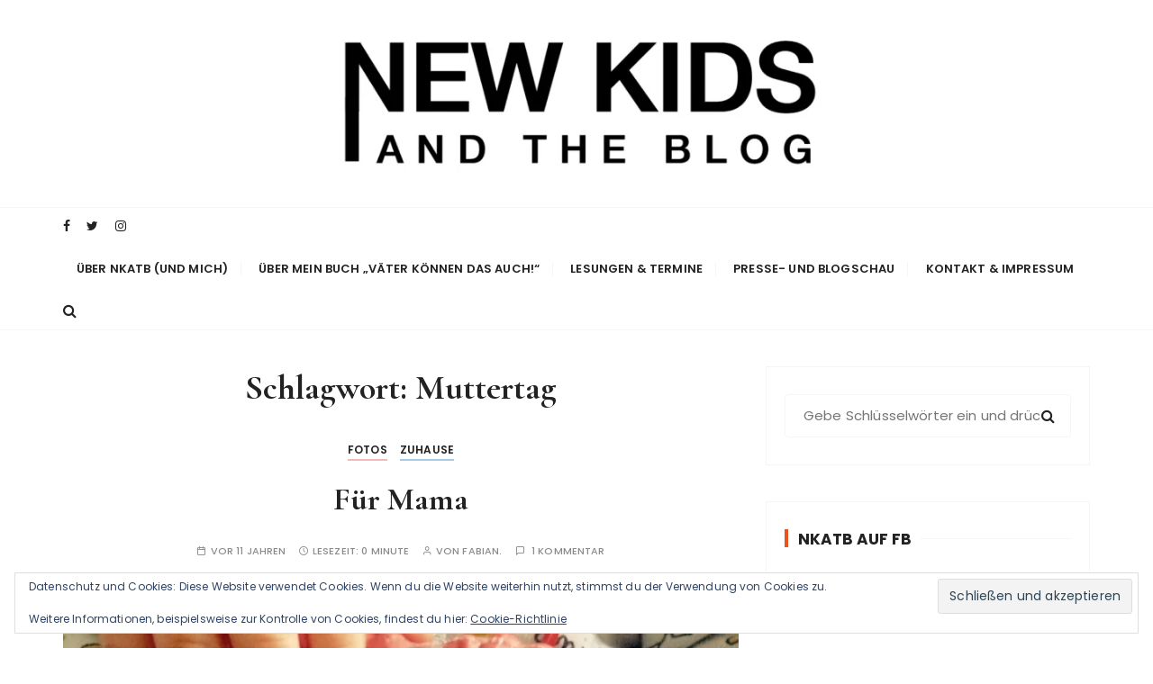

--- FILE ---
content_type: text/html; charset=UTF-8
request_url: https://www.newkidandtheblog.de/tag/muttertag/
body_size: 23119
content:
<!doctype html>
<html lang="de">
<head><style>img.lazy{min-height:1px}</style><link href="https://www.newkidandtheblog.de/wp-content/plugins/w3-total-cache/pub/js/lazyload.min.js" as="script">
	<meta charset="UTF-8">
	<meta name="viewport" content="width=device-width, initial-scale=1">
	<link rel="profile" href="https://gmpg.org/xfn/11">

	<meta name='robots' content='index, follow, max-image-preview:large, max-snippet:-1, max-video-preview:-1' />
	<style>img:is([sizes="auto" i], [sizes^="auto," i]) { contain-intrinsic-size: 3000px 1500px }</style>
	
	<!-- This site is optimized with the Yoast SEO plugin v26.5 - https://yoast.com/wordpress/plugins/seo/ -->
	<title>Muttertag Archive | New Kid And The Blog</title>
	<link rel="canonical" href="https://www.newkidandtheblog.de/tag/muttertag/" />
	<meta property="og:locale" content="de_DE" />
	<meta property="og:type" content="article" />
	<meta property="og:title" content="Muttertag Archive | New Kid And The Blog" />
	<meta property="og:url" content="https://www.newkidandtheblog.de/tag/muttertag/" />
	<meta property="og:site_name" content="New Kid And The Blog" />
	<meta name="twitter:card" content="summary_large_image" />
	<meta name="twitter:site" content="@soethof" />
	<script type="application/ld+json" class="yoast-schema-graph">{"@context":"https://schema.org","@graph":[{"@type":"CollectionPage","@id":"https://www.newkidandtheblog.de/tag/muttertag/","url":"https://www.newkidandtheblog.de/tag/muttertag/","name":"Muttertag Archive | New Kid And The Blog","isPartOf":{"@id":"https://www.newkidandtheblog.de/#website"},"primaryImageOfPage":{"@id":"https://www.newkidandtheblog.de/tag/muttertag/#primaryimage"},"image":{"@id":"https://www.newkidandtheblog.de/tag/muttertag/#primaryimage"},"thumbnailUrl":"https://i0.wp.com/www.newkidandtheblog.de/wp-content/uploads/2015/05/Mama-Lebkuchenherz.jpg?fit=960%2C1280&ssl=1","breadcrumb":{"@id":"https://www.newkidandtheblog.de/tag/muttertag/#breadcrumb"},"inLanguage":"de"},{"@type":"ImageObject","inLanguage":"de","@id":"https://www.newkidandtheblog.de/tag/muttertag/#primaryimage","url":"https://i0.wp.com/www.newkidandtheblog.de/wp-content/uploads/2015/05/Mama-Lebkuchenherz.jpg?fit=960%2C1280&ssl=1","contentUrl":"https://i0.wp.com/www.newkidandtheblog.de/wp-content/uploads/2015/05/Mama-Lebkuchenherz.jpg?fit=960%2C1280&ssl=1","width":960,"height":1280},{"@type":"BreadcrumbList","@id":"https://www.newkidandtheblog.de/tag/muttertag/#breadcrumb","itemListElement":[{"@type":"ListItem","position":1,"name":"Startseite","item":"https://www.newkidandtheblog.de/"},{"@type":"ListItem","position":2,"name":"Muttertag"}]},{"@type":"WebSite","@id":"https://www.newkidandtheblog.de/#website","url":"https://www.newkidandtheblog.de/","name":"New Kid And The Blog","description":"Ein Väterblog. Est. 2013.","publisher":{"@id":"https://www.newkidandtheblog.de/#/schema/person/33c08f95084a3c965b77ecde1b4c16c4"},"potentialAction":[{"@type":"SearchAction","target":{"@type":"EntryPoint","urlTemplate":"https://www.newkidandtheblog.de/?s={search_term_string}"},"query-input":{"@type":"PropertyValueSpecification","valueRequired":true,"valueName":"search_term_string"}}],"inLanguage":"de"},{"@type":["Person","Organization"],"@id":"https://www.newkidandtheblog.de/#/schema/person/33c08f95084a3c965b77ecde1b4c16c4","name":"fabian.","image":{"@type":"ImageObject","inLanguage":"de","@id":"https://www.newkidandtheblog.de/#/schema/person/image/","url":"https://i0.wp.com/www.newkidandtheblog.de/wp-content/uploads/2019/05/Fabian-Soethof-New-Kid-And-The-Blog.jpg?fit=1600%2C1066&ssl=1","contentUrl":"https://i0.wp.com/www.newkidandtheblog.de/wp-content/uploads/2019/05/Fabian-Soethof-New-Kid-And-The-Blog.jpg?fit=1600%2C1066&ssl=1","width":1600,"height":1066,"caption":"fabian."},"logo":{"@id":"https://www.newkidandtheblog.de/#/schema/person/image/"},"description":"Journalist, Autor, Blogger, Vater.","sameAs":["http://www.newkidandtheblog.de","https://www.facebook.com/newkidandtheblog/","https://www.instagram.com/newkidandtheblog/","https://www.linkedin.com/in/fabian-soethof-333185152/"]}]}</script>
	<!-- / Yoast SEO plugin. -->


<link rel='dns-prefetch' href='//www.newkidandtheblog.de' />
<link rel='dns-prefetch' href='//stats.wp.com' />
<link rel='dns-prefetch' href='//fonts.googleapis.com' />
<link rel='dns-prefetch' href='//jetpack.wordpress.com' />
<link rel='dns-prefetch' href='//s0.wp.com' />
<link rel='dns-prefetch' href='//public-api.wordpress.com' />
<link rel='dns-prefetch' href='//0.gravatar.com' />
<link rel='dns-prefetch' href='//1.gravatar.com' />
<link rel='dns-prefetch' href='//2.gravatar.com' />
<link rel='preconnect' href='//i0.wp.com' />
<link rel='preconnect' href='//c0.wp.com' />
<link rel="alternate" type="application/rss+xml" title="New Kid And The Blog &raquo; Feed" href="https://www.newkidandtheblog.de/feed/" />
<link rel="alternate" type="application/rss+xml" title="New Kid And The Blog &raquo; Kommentar-Feed" href="https://www.newkidandtheblog.de/comments/feed/" />
<link rel="alternate" type="application/rss+xml" title="New Kid And The Blog &raquo; Muttertag Schlagwort-Feed" href="https://www.newkidandtheblog.de/tag/muttertag/feed/" />
		<!-- This site uses the Google Analytics by MonsterInsights plugin v9.11.1 - Using Analytics tracking - https://www.monsterinsights.com/ -->
							<script src="//www.googletagmanager.com/gtag/js?id=G-L3Y158JHTL"  data-cfasync="false" data-wpfc-render="false" type="text/javascript" async></script>
			<script data-cfasync="false" data-wpfc-render="false" type="text/javascript">
				var mi_version = '9.11.1';
				var mi_track_user = true;
				var mi_no_track_reason = '';
								var MonsterInsightsDefaultLocations = {"page_location":"https:\/\/www.newkidandtheblog.de\/tag\/muttertag\/"};
								if ( typeof MonsterInsightsPrivacyGuardFilter === 'function' ) {
					var MonsterInsightsLocations = (typeof MonsterInsightsExcludeQuery === 'object') ? MonsterInsightsPrivacyGuardFilter( MonsterInsightsExcludeQuery ) : MonsterInsightsPrivacyGuardFilter( MonsterInsightsDefaultLocations );
				} else {
					var MonsterInsightsLocations = (typeof MonsterInsightsExcludeQuery === 'object') ? MonsterInsightsExcludeQuery : MonsterInsightsDefaultLocations;
				}

								var disableStrs = [
										'ga-disable-G-L3Y158JHTL',
									];

				/* Function to detect opted out users */
				function __gtagTrackerIsOptedOut() {
					for (var index = 0; index < disableStrs.length; index++) {
						if (document.cookie.indexOf(disableStrs[index] + '=true') > -1) {
							return true;
						}
					}

					return false;
				}

				/* Disable tracking if the opt-out cookie exists. */
				if (__gtagTrackerIsOptedOut()) {
					for (var index = 0; index < disableStrs.length; index++) {
						window[disableStrs[index]] = true;
					}
				}

				/* Opt-out function */
				function __gtagTrackerOptout() {
					for (var index = 0; index < disableStrs.length; index++) {
						document.cookie = disableStrs[index] + '=true; expires=Thu, 31 Dec 2099 23:59:59 UTC; path=/';
						window[disableStrs[index]] = true;
					}
				}

				if ('undefined' === typeof gaOptout) {
					function gaOptout() {
						__gtagTrackerOptout();
					}
				}
								window.dataLayer = window.dataLayer || [];

				window.MonsterInsightsDualTracker = {
					helpers: {},
					trackers: {},
				};
				if (mi_track_user) {
					function __gtagDataLayer() {
						dataLayer.push(arguments);
					}

					function __gtagTracker(type, name, parameters) {
						if (!parameters) {
							parameters = {};
						}

						if (parameters.send_to) {
							__gtagDataLayer.apply(null, arguments);
							return;
						}

						if (type === 'event') {
														parameters.send_to = monsterinsights_frontend.v4_id;
							var hookName = name;
							if (typeof parameters['event_category'] !== 'undefined') {
								hookName = parameters['event_category'] + ':' + name;
							}

							if (typeof MonsterInsightsDualTracker.trackers[hookName] !== 'undefined') {
								MonsterInsightsDualTracker.trackers[hookName](parameters);
							} else {
								__gtagDataLayer('event', name, parameters);
							}
							
						} else {
							__gtagDataLayer.apply(null, arguments);
						}
					}

					__gtagTracker('js', new Date());
					__gtagTracker('set', {
						'developer_id.dZGIzZG': true,
											});
					if ( MonsterInsightsLocations.page_location ) {
						__gtagTracker('set', MonsterInsightsLocations);
					}
										__gtagTracker('config', 'G-L3Y158JHTL', {"forceSSL":"true","link_attribution":"true"} );
										window.gtag = __gtagTracker;										(function () {
						/* https://developers.google.com/analytics/devguides/collection/analyticsjs/ */
						/* ga and __gaTracker compatibility shim. */
						var noopfn = function () {
							return null;
						};
						var newtracker = function () {
							return new Tracker();
						};
						var Tracker = function () {
							return null;
						};
						var p = Tracker.prototype;
						p.get = noopfn;
						p.set = noopfn;
						p.send = function () {
							var args = Array.prototype.slice.call(arguments);
							args.unshift('send');
							__gaTracker.apply(null, args);
						};
						var __gaTracker = function () {
							var len = arguments.length;
							if (len === 0) {
								return;
							}
							var f = arguments[len - 1];
							if (typeof f !== 'object' || f === null || typeof f.hitCallback !== 'function') {
								if ('send' === arguments[0]) {
									var hitConverted, hitObject = false, action;
									if ('event' === arguments[1]) {
										if ('undefined' !== typeof arguments[3]) {
											hitObject = {
												'eventAction': arguments[3],
												'eventCategory': arguments[2],
												'eventLabel': arguments[4],
												'value': arguments[5] ? arguments[5] : 1,
											}
										}
									}
									if ('pageview' === arguments[1]) {
										if ('undefined' !== typeof arguments[2]) {
											hitObject = {
												'eventAction': 'page_view',
												'page_path': arguments[2],
											}
										}
									}
									if (typeof arguments[2] === 'object') {
										hitObject = arguments[2];
									}
									if (typeof arguments[5] === 'object') {
										Object.assign(hitObject, arguments[5]);
									}
									if ('undefined' !== typeof arguments[1].hitType) {
										hitObject = arguments[1];
										if ('pageview' === hitObject.hitType) {
											hitObject.eventAction = 'page_view';
										}
									}
									if (hitObject) {
										action = 'timing' === arguments[1].hitType ? 'timing_complete' : hitObject.eventAction;
										hitConverted = mapArgs(hitObject);
										__gtagTracker('event', action, hitConverted);
									}
								}
								return;
							}

							function mapArgs(args) {
								var arg, hit = {};
								var gaMap = {
									'eventCategory': 'event_category',
									'eventAction': 'event_action',
									'eventLabel': 'event_label',
									'eventValue': 'event_value',
									'nonInteraction': 'non_interaction',
									'timingCategory': 'event_category',
									'timingVar': 'name',
									'timingValue': 'value',
									'timingLabel': 'event_label',
									'page': 'page_path',
									'location': 'page_location',
									'title': 'page_title',
									'referrer' : 'page_referrer',
								};
								for (arg in args) {
																		if (!(!args.hasOwnProperty(arg) || !gaMap.hasOwnProperty(arg))) {
										hit[gaMap[arg]] = args[arg];
									} else {
										hit[arg] = args[arg];
									}
								}
								return hit;
							}

							try {
								f.hitCallback();
							} catch (ex) {
							}
						};
						__gaTracker.create = newtracker;
						__gaTracker.getByName = newtracker;
						__gaTracker.getAll = function () {
							return [];
						};
						__gaTracker.remove = noopfn;
						__gaTracker.loaded = true;
						window['__gaTracker'] = __gaTracker;
					})();
									} else {
										console.log("");
					(function () {
						function __gtagTracker() {
							return null;
						}

						window['__gtagTracker'] = __gtagTracker;
						window['gtag'] = __gtagTracker;
					})();
									}
			</script>
							<!-- / Google Analytics by MonsterInsights -->
		<script type="text/javascript">
/* <![CDATA[ */
window._wpemojiSettings = {"baseUrl":"https:\/\/s.w.org\/images\/core\/emoji\/16.0.1\/72x72\/","ext":".png","svgUrl":"https:\/\/s.w.org\/images\/core\/emoji\/16.0.1\/svg\/","svgExt":".svg","source":{"concatemoji":"https:\/\/www.newkidandtheblog.de\/wp-includes\/js\/wp-emoji-release.min.js?ver=6.8.3"}};
/*! This file is auto-generated */
!function(s,n){var o,i,e;function c(e){try{var t={supportTests:e,timestamp:(new Date).valueOf()};sessionStorage.setItem(o,JSON.stringify(t))}catch(e){}}function p(e,t,n){e.clearRect(0,0,e.canvas.width,e.canvas.height),e.fillText(t,0,0);var t=new Uint32Array(e.getImageData(0,0,e.canvas.width,e.canvas.height).data),a=(e.clearRect(0,0,e.canvas.width,e.canvas.height),e.fillText(n,0,0),new Uint32Array(e.getImageData(0,0,e.canvas.width,e.canvas.height).data));return t.every(function(e,t){return e===a[t]})}function u(e,t){e.clearRect(0,0,e.canvas.width,e.canvas.height),e.fillText(t,0,0);for(var n=e.getImageData(16,16,1,1),a=0;a<n.data.length;a++)if(0!==n.data[a])return!1;return!0}function f(e,t,n,a){switch(t){case"flag":return n(e,"\ud83c\udff3\ufe0f\u200d\u26a7\ufe0f","\ud83c\udff3\ufe0f\u200b\u26a7\ufe0f")?!1:!n(e,"\ud83c\udde8\ud83c\uddf6","\ud83c\udde8\u200b\ud83c\uddf6")&&!n(e,"\ud83c\udff4\udb40\udc67\udb40\udc62\udb40\udc65\udb40\udc6e\udb40\udc67\udb40\udc7f","\ud83c\udff4\u200b\udb40\udc67\u200b\udb40\udc62\u200b\udb40\udc65\u200b\udb40\udc6e\u200b\udb40\udc67\u200b\udb40\udc7f");case"emoji":return!a(e,"\ud83e\udedf")}return!1}function g(e,t,n,a){var r="undefined"!=typeof WorkerGlobalScope&&self instanceof WorkerGlobalScope?new OffscreenCanvas(300,150):s.createElement("canvas"),o=r.getContext("2d",{willReadFrequently:!0}),i=(o.textBaseline="top",o.font="600 32px Arial",{});return e.forEach(function(e){i[e]=t(o,e,n,a)}),i}function t(e){var t=s.createElement("script");t.src=e,t.defer=!0,s.head.appendChild(t)}"undefined"!=typeof Promise&&(o="wpEmojiSettingsSupports",i=["flag","emoji"],n.supports={everything:!0,everythingExceptFlag:!0},e=new Promise(function(e){s.addEventListener("DOMContentLoaded",e,{once:!0})}),new Promise(function(t){var n=function(){try{var e=JSON.parse(sessionStorage.getItem(o));if("object"==typeof e&&"number"==typeof e.timestamp&&(new Date).valueOf()<e.timestamp+604800&&"object"==typeof e.supportTests)return e.supportTests}catch(e){}return null}();if(!n){if("undefined"!=typeof Worker&&"undefined"!=typeof OffscreenCanvas&&"undefined"!=typeof URL&&URL.createObjectURL&&"undefined"!=typeof Blob)try{var e="postMessage("+g.toString()+"("+[JSON.stringify(i),f.toString(),p.toString(),u.toString()].join(",")+"));",a=new Blob([e],{type:"text/javascript"}),r=new Worker(URL.createObjectURL(a),{name:"wpTestEmojiSupports"});return void(r.onmessage=function(e){c(n=e.data),r.terminate(),t(n)})}catch(e){}c(n=g(i,f,p,u))}t(n)}).then(function(e){for(var t in e)n.supports[t]=e[t],n.supports.everything=n.supports.everything&&n.supports[t],"flag"!==t&&(n.supports.everythingExceptFlag=n.supports.everythingExceptFlag&&n.supports[t]);n.supports.everythingExceptFlag=n.supports.everythingExceptFlag&&!n.supports.flag,n.DOMReady=!1,n.readyCallback=function(){n.DOMReady=!0}}).then(function(){return e}).then(function(){var e;n.supports.everything||(n.readyCallback(),(e=n.source||{}).concatemoji?t(e.concatemoji):e.wpemoji&&e.twemoji&&(t(e.twemoji),t(e.wpemoji)))}))}((window,document),window._wpemojiSettings);
/* ]]> */
</script>
<style id='wp-emoji-styles-inline-css' type='text/css'>

	img.wp-smiley, img.emoji {
		display: inline !important;
		border: none !important;
		box-shadow: none !important;
		height: 1em !important;
		width: 1em !important;
		margin: 0 0.07em !important;
		vertical-align: -0.1em !important;
		background: none !important;
		padding: 0 !important;
	}
</style>
<link rel='stylesheet' id='wp-block-library-css' href='https://c0.wp.com/c/6.8.3/wp-includes/css/dist/block-library/style.min.css' type='text/css' media='all' />
<style id='wp-block-library-theme-inline-css' type='text/css'>
.wp-block-audio :where(figcaption){color:#555;font-size:13px;text-align:center}.is-dark-theme .wp-block-audio :where(figcaption){color:#ffffffa6}.wp-block-audio{margin:0 0 1em}.wp-block-code{border:1px solid #ccc;border-radius:4px;font-family:Menlo,Consolas,monaco,monospace;padding:.8em 1em}.wp-block-embed :where(figcaption){color:#555;font-size:13px;text-align:center}.is-dark-theme .wp-block-embed :where(figcaption){color:#ffffffa6}.wp-block-embed{margin:0 0 1em}.blocks-gallery-caption{color:#555;font-size:13px;text-align:center}.is-dark-theme .blocks-gallery-caption{color:#ffffffa6}:root :where(.wp-block-image figcaption){color:#555;font-size:13px;text-align:center}.is-dark-theme :root :where(.wp-block-image figcaption){color:#ffffffa6}.wp-block-image{margin:0 0 1em}.wp-block-pullquote{border-bottom:4px solid;border-top:4px solid;color:currentColor;margin-bottom:1.75em}.wp-block-pullquote cite,.wp-block-pullquote footer,.wp-block-pullquote__citation{color:currentColor;font-size:.8125em;font-style:normal;text-transform:uppercase}.wp-block-quote{border-left:.25em solid;margin:0 0 1.75em;padding-left:1em}.wp-block-quote cite,.wp-block-quote footer{color:currentColor;font-size:.8125em;font-style:normal;position:relative}.wp-block-quote:where(.has-text-align-right){border-left:none;border-right:.25em solid;padding-left:0;padding-right:1em}.wp-block-quote:where(.has-text-align-center){border:none;padding-left:0}.wp-block-quote.is-large,.wp-block-quote.is-style-large,.wp-block-quote:where(.is-style-plain){border:none}.wp-block-search .wp-block-search__label{font-weight:700}.wp-block-search__button{border:1px solid #ccc;padding:.375em .625em}:where(.wp-block-group.has-background){padding:1.25em 2.375em}.wp-block-separator.has-css-opacity{opacity:.4}.wp-block-separator{border:none;border-bottom:2px solid;margin-left:auto;margin-right:auto}.wp-block-separator.has-alpha-channel-opacity{opacity:1}.wp-block-separator:not(.is-style-wide):not(.is-style-dots){width:100px}.wp-block-separator.has-background:not(.is-style-dots){border-bottom:none;height:1px}.wp-block-separator.has-background:not(.is-style-wide):not(.is-style-dots){height:2px}.wp-block-table{margin:0 0 1em}.wp-block-table td,.wp-block-table th{word-break:normal}.wp-block-table :where(figcaption){color:#555;font-size:13px;text-align:center}.is-dark-theme .wp-block-table :where(figcaption){color:#ffffffa6}.wp-block-video :where(figcaption){color:#555;font-size:13px;text-align:center}.is-dark-theme .wp-block-video :where(figcaption){color:#ffffffa6}.wp-block-video{margin:0 0 1em}:root :where(.wp-block-template-part.has-background){margin-bottom:0;margin-top:0;padding:1.25em 2.375em}
</style>
<style id='classic-theme-styles-inline-css' type='text/css'>
/*! This file is auto-generated */
.wp-block-button__link{color:#fff;background-color:#32373c;border-radius:9999px;box-shadow:none;text-decoration:none;padding:calc(.667em + 2px) calc(1.333em + 2px);font-size:1.125em}.wp-block-file__button{background:#32373c;color:#fff;text-decoration:none}
</style>
<link rel='stylesheet' id='mediaelement-css' href='https://c0.wp.com/c/6.8.3/wp-includes/js/mediaelement/mediaelementplayer-legacy.min.css' type='text/css' media='all' />
<link rel='stylesheet' id='wp-mediaelement-css' href='https://c0.wp.com/c/6.8.3/wp-includes/js/mediaelement/wp-mediaelement.min.css' type='text/css' media='all' />
<style id='jetpack-sharing-buttons-style-inline-css' type='text/css'>
.jetpack-sharing-buttons__services-list{display:flex;flex-direction:row;flex-wrap:wrap;gap:0;list-style-type:none;margin:5px;padding:0}.jetpack-sharing-buttons__services-list.has-small-icon-size{font-size:12px}.jetpack-sharing-buttons__services-list.has-normal-icon-size{font-size:16px}.jetpack-sharing-buttons__services-list.has-large-icon-size{font-size:24px}.jetpack-sharing-buttons__services-list.has-huge-icon-size{font-size:36px}@media print{.jetpack-sharing-buttons__services-list{display:none!important}}.editor-styles-wrapper .wp-block-jetpack-sharing-buttons{gap:0;padding-inline-start:0}ul.jetpack-sharing-buttons__services-list.has-background{padding:1.25em 2.375em}
</style>
<style id='global-styles-inline-css' type='text/css'>
:root{--wp--preset--aspect-ratio--square: 1;--wp--preset--aspect-ratio--4-3: 4/3;--wp--preset--aspect-ratio--3-4: 3/4;--wp--preset--aspect-ratio--3-2: 3/2;--wp--preset--aspect-ratio--2-3: 2/3;--wp--preset--aspect-ratio--16-9: 16/9;--wp--preset--aspect-ratio--9-16: 9/16;--wp--preset--color--black: #000000;--wp--preset--color--cyan-bluish-gray: #abb8c3;--wp--preset--color--white: #ffffff;--wp--preset--color--pale-pink: #f78da7;--wp--preset--color--vivid-red: #cf2e2e;--wp--preset--color--luminous-vivid-orange: #ff6900;--wp--preset--color--luminous-vivid-amber: #fcb900;--wp--preset--color--light-green-cyan: #7bdcb5;--wp--preset--color--vivid-green-cyan: #00d084;--wp--preset--color--pale-cyan-blue: #8ed1fc;--wp--preset--color--vivid-cyan-blue: #0693e3;--wp--preset--color--vivid-purple: #9b51e0;--wp--preset--gradient--vivid-cyan-blue-to-vivid-purple: linear-gradient(135deg,rgba(6,147,227,1) 0%,rgb(155,81,224) 100%);--wp--preset--gradient--light-green-cyan-to-vivid-green-cyan: linear-gradient(135deg,rgb(122,220,180) 0%,rgb(0,208,130) 100%);--wp--preset--gradient--luminous-vivid-amber-to-luminous-vivid-orange: linear-gradient(135deg,rgba(252,185,0,1) 0%,rgba(255,105,0,1) 100%);--wp--preset--gradient--luminous-vivid-orange-to-vivid-red: linear-gradient(135deg,rgba(255,105,0,1) 0%,rgb(207,46,46) 100%);--wp--preset--gradient--very-light-gray-to-cyan-bluish-gray: linear-gradient(135deg,rgb(238,238,238) 0%,rgb(169,184,195) 100%);--wp--preset--gradient--cool-to-warm-spectrum: linear-gradient(135deg,rgb(74,234,220) 0%,rgb(151,120,209) 20%,rgb(207,42,186) 40%,rgb(238,44,130) 60%,rgb(251,105,98) 80%,rgb(254,248,76) 100%);--wp--preset--gradient--blush-light-purple: linear-gradient(135deg,rgb(255,206,236) 0%,rgb(152,150,240) 100%);--wp--preset--gradient--blush-bordeaux: linear-gradient(135deg,rgb(254,205,165) 0%,rgb(254,45,45) 50%,rgb(107,0,62) 100%);--wp--preset--gradient--luminous-dusk: linear-gradient(135deg,rgb(255,203,112) 0%,rgb(199,81,192) 50%,rgb(65,88,208) 100%);--wp--preset--gradient--pale-ocean: linear-gradient(135deg,rgb(255,245,203) 0%,rgb(182,227,212) 50%,rgb(51,167,181) 100%);--wp--preset--gradient--electric-grass: linear-gradient(135deg,rgb(202,248,128) 0%,rgb(113,206,126) 100%);--wp--preset--gradient--midnight: linear-gradient(135deg,rgb(2,3,129) 0%,rgb(40,116,252) 100%);--wp--preset--font-size--small: 13px;--wp--preset--font-size--medium: 20px;--wp--preset--font-size--large: 36px;--wp--preset--font-size--x-large: 42px;--wp--preset--spacing--20: 0.44rem;--wp--preset--spacing--30: 0.67rem;--wp--preset--spacing--40: 1rem;--wp--preset--spacing--50: 1.5rem;--wp--preset--spacing--60: 2.25rem;--wp--preset--spacing--70: 3.38rem;--wp--preset--spacing--80: 5.06rem;--wp--preset--shadow--natural: 6px 6px 9px rgba(0, 0, 0, 0.2);--wp--preset--shadow--deep: 12px 12px 50px rgba(0, 0, 0, 0.4);--wp--preset--shadow--sharp: 6px 6px 0px rgba(0, 0, 0, 0.2);--wp--preset--shadow--outlined: 6px 6px 0px -3px rgba(255, 255, 255, 1), 6px 6px rgba(0, 0, 0, 1);--wp--preset--shadow--crisp: 6px 6px 0px rgba(0, 0, 0, 1);}:where(.is-layout-flex){gap: 0.5em;}:where(.is-layout-grid){gap: 0.5em;}body .is-layout-flex{display: flex;}.is-layout-flex{flex-wrap: wrap;align-items: center;}.is-layout-flex > :is(*, div){margin: 0;}body .is-layout-grid{display: grid;}.is-layout-grid > :is(*, div){margin: 0;}:where(.wp-block-columns.is-layout-flex){gap: 2em;}:where(.wp-block-columns.is-layout-grid){gap: 2em;}:where(.wp-block-post-template.is-layout-flex){gap: 1.25em;}:where(.wp-block-post-template.is-layout-grid){gap: 1.25em;}.has-black-color{color: var(--wp--preset--color--black) !important;}.has-cyan-bluish-gray-color{color: var(--wp--preset--color--cyan-bluish-gray) !important;}.has-white-color{color: var(--wp--preset--color--white) !important;}.has-pale-pink-color{color: var(--wp--preset--color--pale-pink) !important;}.has-vivid-red-color{color: var(--wp--preset--color--vivid-red) !important;}.has-luminous-vivid-orange-color{color: var(--wp--preset--color--luminous-vivid-orange) !important;}.has-luminous-vivid-amber-color{color: var(--wp--preset--color--luminous-vivid-amber) !important;}.has-light-green-cyan-color{color: var(--wp--preset--color--light-green-cyan) !important;}.has-vivid-green-cyan-color{color: var(--wp--preset--color--vivid-green-cyan) !important;}.has-pale-cyan-blue-color{color: var(--wp--preset--color--pale-cyan-blue) !important;}.has-vivid-cyan-blue-color{color: var(--wp--preset--color--vivid-cyan-blue) !important;}.has-vivid-purple-color{color: var(--wp--preset--color--vivid-purple) !important;}.has-black-background-color{background-color: var(--wp--preset--color--black) !important;}.has-cyan-bluish-gray-background-color{background-color: var(--wp--preset--color--cyan-bluish-gray) !important;}.has-white-background-color{background-color: var(--wp--preset--color--white) !important;}.has-pale-pink-background-color{background-color: var(--wp--preset--color--pale-pink) !important;}.has-vivid-red-background-color{background-color: var(--wp--preset--color--vivid-red) !important;}.has-luminous-vivid-orange-background-color{background-color: var(--wp--preset--color--luminous-vivid-orange) !important;}.has-luminous-vivid-amber-background-color{background-color: var(--wp--preset--color--luminous-vivid-amber) !important;}.has-light-green-cyan-background-color{background-color: var(--wp--preset--color--light-green-cyan) !important;}.has-vivid-green-cyan-background-color{background-color: var(--wp--preset--color--vivid-green-cyan) !important;}.has-pale-cyan-blue-background-color{background-color: var(--wp--preset--color--pale-cyan-blue) !important;}.has-vivid-cyan-blue-background-color{background-color: var(--wp--preset--color--vivid-cyan-blue) !important;}.has-vivid-purple-background-color{background-color: var(--wp--preset--color--vivid-purple) !important;}.has-black-border-color{border-color: var(--wp--preset--color--black) !important;}.has-cyan-bluish-gray-border-color{border-color: var(--wp--preset--color--cyan-bluish-gray) !important;}.has-white-border-color{border-color: var(--wp--preset--color--white) !important;}.has-pale-pink-border-color{border-color: var(--wp--preset--color--pale-pink) !important;}.has-vivid-red-border-color{border-color: var(--wp--preset--color--vivid-red) !important;}.has-luminous-vivid-orange-border-color{border-color: var(--wp--preset--color--luminous-vivid-orange) !important;}.has-luminous-vivid-amber-border-color{border-color: var(--wp--preset--color--luminous-vivid-amber) !important;}.has-light-green-cyan-border-color{border-color: var(--wp--preset--color--light-green-cyan) !important;}.has-vivid-green-cyan-border-color{border-color: var(--wp--preset--color--vivid-green-cyan) !important;}.has-pale-cyan-blue-border-color{border-color: var(--wp--preset--color--pale-cyan-blue) !important;}.has-vivid-cyan-blue-border-color{border-color: var(--wp--preset--color--vivid-cyan-blue) !important;}.has-vivid-purple-border-color{border-color: var(--wp--preset--color--vivid-purple) !important;}.has-vivid-cyan-blue-to-vivid-purple-gradient-background{background: var(--wp--preset--gradient--vivid-cyan-blue-to-vivid-purple) !important;}.has-light-green-cyan-to-vivid-green-cyan-gradient-background{background: var(--wp--preset--gradient--light-green-cyan-to-vivid-green-cyan) !important;}.has-luminous-vivid-amber-to-luminous-vivid-orange-gradient-background{background: var(--wp--preset--gradient--luminous-vivid-amber-to-luminous-vivid-orange) !important;}.has-luminous-vivid-orange-to-vivid-red-gradient-background{background: var(--wp--preset--gradient--luminous-vivid-orange-to-vivid-red) !important;}.has-very-light-gray-to-cyan-bluish-gray-gradient-background{background: var(--wp--preset--gradient--very-light-gray-to-cyan-bluish-gray) !important;}.has-cool-to-warm-spectrum-gradient-background{background: var(--wp--preset--gradient--cool-to-warm-spectrum) !important;}.has-blush-light-purple-gradient-background{background: var(--wp--preset--gradient--blush-light-purple) !important;}.has-blush-bordeaux-gradient-background{background: var(--wp--preset--gradient--blush-bordeaux) !important;}.has-luminous-dusk-gradient-background{background: var(--wp--preset--gradient--luminous-dusk) !important;}.has-pale-ocean-gradient-background{background: var(--wp--preset--gradient--pale-ocean) !important;}.has-electric-grass-gradient-background{background: var(--wp--preset--gradient--electric-grass) !important;}.has-midnight-gradient-background{background: var(--wp--preset--gradient--midnight) !important;}.has-small-font-size{font-size: var(--wp--preset--font-size--small) !important;}.has-medium-font-size{font-size: var(--wp--preset--font-size--medium) !important;}.has-large-font-size{font-size: var(--wp--preset--font-size--large) !important;}.has-x-large-font-size{font-size: var(--wp--preset--font-size--x-large) !important;}
:where(.wp-block-post-template.is-layout-flex){gap: 1.25em;}:where(.wp-block-post-template.is-layout-grid){gap: 1.25em;}
:where(.wp-block-columns.is-layout-flex){gap: 2em;}:where(.wp-block-columns.is-layout-grid){gap: 2em;}
:root :where(.wp-block-pullquote){font-size: 1.5em;line-height: 1.6;}
</style>
<link rel='stylesheet' id='everest-toolkit-css' href='https://www.newkidandtheblog.de/wp-content/plugins/everest-toolkit/public/css/everest-toolkit-public.css?ver=1.2.3' type='text/css' media='all' />
<link rel='stylesheet' id='gucherry-blog-style-css' href='https://www.newkidandtheblog.de/wp-content/themes/gucherry-blog/style.css?ver=6.8.3' type='text/css' media='all' />
<link rel='stylesheet' id='gucherry-blog-google-fonts-css' href='//fonts.googleapis.com/css?family=Cormorant+Garamond%3A400%2C400i%2C500%2C500i%2C600%2C600i%2C700%2C700i%26display%3Dswap%7CPoppins%3A400%2C400i%2C500%2C600%2C700%2C700i&#038;subset=latin%2Clatin-ext&#038;ver=6.8.3' type='text/css' media='all' />
<link rel='stylesheet' id='gucherry-blog-main-css' href='https://www.newkidandtheblog.de/wp-content/themes/gucherry-blog/everestthemes/assets/dist/css/main-style.css?ver=6.8.3' type='text/css' media='all' />
<link rel='stylesheet' id='gucherry-blog-woocommerce-style-css' href='https://www.newkidandtheblog.de/wp-content/themes/gucherry-blog/everestthemes/woocommerce/woocommerce.css?ver=6.8.3' type='text/css' media='all' />
<link rel='stylesheet' id='jetpack-subscriptions-css' href='https://c0.wp.com/p/jetpack/15.3.1/_inc/build/subscriptions/subscriptions.min.css' type='text/css' media='all' />
<style id='jetpack_facebook_likebox-inline-css' type='text/css'>
.widget_facebook_likebox {
	overflow: hidden;
}

</style>
<script type="text/javascript" src="https://www.newkidandtheblog.de/wp-content/plugins/google-analytics-for-wordpress/assets/js/frontend-gtag.min.js?ver=9.11.1" id="monsterinsights-frontend-script-js" async="async" data-wp-strategy="async"></script>
<script data-cfasync="false" data-wpfc-render="false" type="text/javascript" id='monsterinsights-frontend-script-js-extra'>/* <![CDATA[ */
var monsterinsights_frontend = {"js_events_tracking":"true","download_extensions":"doc,pdf,ppt,zip,xls,docx,pptx,xlsx","inbound_paths":"[{\"path\":\"\\\/go\\\/\",\"label\":\"affiliate\"},{\"path\":\"\\\/recommend\\\/\",\"label\":\"affiliate\"}]","home_url":"https:\/\/www.newkidandtheblog.de","hash_tracking":"false","v4_id":"G-L3Y158JHTL"};/* ]]> */
</script>
<script type="text/javascript" src="https://c0.wp.com/c/6.8.3/wp-includes/js/jquery/jquery.min.js" id="jquery-core-js"></script>
<script type="text/javascript" src="https://c0.wp.com/c/6.8.3/wp-includes/js/jquery/jquery-migrate.min.js" id="jquery-migrate-js"></script>
<script type="text/javascript" src="https://www.newkidandtheblog.de/wp-content/plugins/everest-toolkit/public/js/everest-toolkit-public.js?ver=1.2.3" id="everest-toolkit-js"></script>
<link rel="https://api.w.org/" href="https://www.newkidandtheblog.de/wp-json/" /><link rel="alternate" title="JSON" type="application/json" href="https://www.newkidandtheblog.de/wp-json/wp/v2/tags/433" /><link rel="EditURI" type="application/rsd+xml" title="RSD" href="https://www.newkidandtheblog.de/xmlrpc.php?rsd" />
<meta name="generator" content="WordPress 6.8.3" />
	<style>img#wpstats{display:none}</style>
		    <style type="text/css">  
       
        q,
        h1,
        h2,
        h3,
        h4,
        h5,
        h6, 
        .h1,
        .h2,
        .h3,
        .h4,
        .h5,
        .h6,
        blockquote,
        .site-title {

                        font-family: Cormorant Garamond;
                    }
            h1,
        h2,
        h3,
        h4,
        h5,
        h6, 
        .h1,
        .h2,
        .h3,
        .h4,
        .h5,
        .h6
        {
                    line-height: 1.3;
                        letter-spacing: 1,8;
                    }
    
    </style>
        
    <style type="text/css">.recentcomments a{display:inline !important;padding:0 !important;margin:0 !important;}</style>		<style type="text/css">
					.site-title,
			.site-description {
				position: absolute;
				clip: rect(1px, 1px, 1px, 1px);
			}
				</style>
		<link rel="icon" href="https://i0.wp.com/www.newkidandtheblog.de/wp-content/uploads/2018/08/cropped-Logo-Minion-Darth-Vader-quadratisch.jpg?fit=32%2C32&#038;ssl=1" sizes="32x32" />
<link rel="icon" href="https://i0.wp.com/www.newkidandtheblog.de/wp-content/uploads/2018/08/cropped-Logo-Minion-Darth-Vader-quadratisch.jpg?fit=192%2C192&#038;ssl=1" sizes="192x192" />
<link rel="apple-touch-icon" href="https://i0.wp.com/www.newkidandtheblog.de/wp-content/uploads/2018/08/cropped-Logo-Minion-Darth-Vader-quadratisch.jpg?fit=180%2C180&#038;ssl=1" />
<meta name="msapplication-TileImage" content="https://i0.wp.com/www.newkidandtheblog.de/wp-content/uploads/2018/08/cropped-Logo-Minion-Darth-Vader-quadratisch.jpg?fit=270%2C270&#038;ssl=1" />
</head>

<body class="archive tag tag-muttertag tag-433 wp-custom-logo wp-embed-responsive wp-theme-gucherry-blog hfeed">
	<div class="page-wrap">
	   <a class="skip-link screen-reader-text" href="#content">Zum Inhalt springen</a>
		<header class="mastheader gc-header-s1">
			<div class="header-inner">
			   					<div class="gc-logo-block">
										<div class="gc-container">
						<div class="site-identity">
						<a href="https://www.newkidandtheblog.de/" class="custom-logo-link" rel="home"><img width="2100" height="350" src="data:image/svg+xml,%3Csvg%20xmlns='http://www.w3.org/2000/svg'%20viewBox='0%200%202100%20350'%3E%3C/svg%3E" data-src="https://i0.wp.com/www.newkidandtheblog.de/wp-content/uploads/2022/02/New-Kids-And-The-Blog-Logo-lang.jpg?fit=2100%2C350&amp;ssl=1" class="custom-logo lazy" alt="New Kid And The Blog" decoding="async" fetchpriority="high" data-srcset="https://i0.wp.com/www.newkidandtheblog.de/wp-content/uploads/2022/02/New-Kids-And-The-Blog-Logo-lang.jpg?w=2100&amp;ssl=1 2100w, https://i0.wp.com/www.newkidandtheblog.de/wp-content/uploads/2022/02/New-Kids-And-The-Blog-Logo-lang.jpg?resize=300%2C50&amp;ssl=1 300w, https://i0.wp.com/www.newkidandtheblog.de/wp-content/uploads/2022/02/New-Kids-And-The-Blog-Logo-lang.jpg?resize=1024%2C171&amp;ssl=1 1024w, https://i0.wp.com/www.newkidandtheblog.de/wp-content/uploads/2022/02/New-Kids-And-The-Blog-Logo-lang.jpg?resize=768%2C128&amp;ssl=1 768w, https://i0.wp.com/www.newkidandtheblog.de/wp-content/uploads/2022/02/New-Kids-And-The-Blog-Logo-lang.jpg?resize=1536%2C256&amp;ssl=1 1536w, https://i0.wp.com/www.newkidandtheblog.de/wp-content/uploads/2022/02/New-Kids-And-The-Blog-Logo-lang.jpg?resize=2048%2C341&amp;ssl=1 2048w, https://i0.wp.com/www.newkidandtheblog.de/wp-content/uploads/2022/02/New-Kids-And-The-Blog-Logo-lang.jpg?w=1280&amp;ssl=1 1280w, https://i0.wp.com/www.newkidandtheblog.de/wp-content/uploads/2022/02/New-Kids-And-The-Blog-Logo-lang.jpg?w=1920&amp;ssl=1 1920w" data-sizes="(max-width: 2100px) 100vw, 2100px" data-attachment-id="5556" data-permalink="https://www.newkidandtheblog.de/new-kids-and-the-blog-logo-lang/" data-orig-file="https://i0.wp.com/www.newkidandtheblog.de/wp-content/uploads/2022/02/New-Kids-And-The-Blog-Logo-lang.jpg?fit=2100%2C350&amp;ssl=1" data-orig-size="2100,350" data-comments-opened="1" data-image-meta="{&quot;aperture&quot;:&quot;0&quot;,&quot;credit&quot;:&quot;&quot;,&quot;camera&quot;:&quot;&quot;,&quot;caption&quot;:&quot;&quot;,&quot;created_timestamp&quot;:&quot;0&quot;,&quot;copyright&quot;:&quot;&quot;,&quot;focal_length&quot;:&quot;0&quot;,&quot;iso&quot;:&quot;0&quot;,&quot;shutter_speed&quot;:&quot;0&quot;,&quot;title&quot;:&quot;&quot;,&quot;orientation&quot;:&quot;1&quot;}" data-image-title="New-Kids-And-The-Blog-Logo-lang" data-image-description="" data-image-caption="" data-medium-file="https://i0.wp.com/www.newkidandtheblog.de/wp-content/uploads/2022/02/New-Kids-And-The-Blog-Logo-lang.jpg?fit=300%2C50&amp;ssl=1" data-large-file="https://i0.wp.com/www.newkidandtheblog.de/wp-content/uploads/2022/02/New-Kids-And-The-Blog-Logo-lang.jpg?fit=640%2C107&amp;ssl=1" /></a>							<span class="site-title"><a href="https://www.newkidandtheblog.de/" rel="home">New Kid And The Blog</a></span>
													<p class="site-description">Ein Väterblog. Est. 2013.</p>
												</div><!-- // site-identity -->
					</div><!-- // gc-container -->
				</div><!-- // gc-logo-block -->
				<div class="bottom-header">
					<div class="gc-container">
						<div class="gc-row">
							<div class="gc-col left">
								<div class="social-icons">
									<ul>
										                <li>
                    <a href="https://www.facebook.com/newkidandtheblog">
                        <i class="fa fa-facebook" aria-hidden="true"></i>
                    </a>
                </li>
                                <li>
                    <a href="https://twitter.com/soethof/">
                        <i class="fa fa-twitter" aria-hidden="true"></i>
                    </a>
                </li>
                                <li>
                    <a href="https://www.instagram.com/newkidandtheblog/">
                        <i class="fa fa-instagram" aria-hidden="true"></i>
                    </a>
                </li>
                									</ul>
								</div><!-- // social-icons -->
							</div><!-- // gc-col -->
							<div class="gc-col center">
								<div class="primary-navigation-wrap">
									<div class="menu-toggle">
										<span class="hamburger-bar"></span>
										<span class="hamburger-bar"></span>
										<span class="hamburger-bar"></span>
									</div><!-- .menu-toggle -->
									<nav id="site-navigation" class="site-navigation">
										<ul id="menu-nkatb_kopfzeile" class="primary-menu"><li id="menu-item-5576" class="menu-item menu-item-type-post_type menu-item-object-page menu-item-5576"><a href="https://www.newkidandtheblog.de/wtf/">Über NKATB (und mich)</a></li>
<li id="menu-item-5618" class="menu-item menu-item-type-post_type menu-item-object-post menu-item-5618"><a href="https://www.newkidandtheblog.de/2022/03/21/vaeter-koennen-das-auch-buch-fabian-soethof/">Über mein Buch „Väter können das auch!“</a></li>
<li id="menu-item-6294" class="menu-item menu-item-type-post_type menu-item-object-page menu-item-6294"><a href="https://www.newkidandtheblog.de/lesungen-termine/">Lesungen &#038; Termine</a></li>
<li id="menu-item-5575" class="menu-item menu-item-type-post_type menu-item-object-page menu-item-5575"><a href="https://www.newkidandtheblog.de/presse-und-blogschau/">Presse- und Blogschau</a></li>
<li id="menu-item-5574" class="menu-item menu-item-type-post_type menu-item-object-page menu-item-5574"><a href="https://www.newkidandtheblog.de/kontakt-impressum/">Kontakt &#038; Impressum</a></li>
</ul>									</nav>
								</div><!-- // primary-navigation-wrap -->
							</div><!-- // gc-col -->
							<div class="gc-col right">
							   								<button class="search-trigger"><i class="fa fa-search" aria-hidden="true"></i></button>
																</div><!-- // gc-col -->
						</div><!-- // gc-row -->
					</div><!-- // gc-container -->
				</div><!-- // bottom-header -->
			</div><!-- // header-inner -->
		</header><!-- // mastheader gc-header-s1 -->
		<div class="search-overlay-holder">
			<div class="gc-container">
				<div class="search-wrapper">
						<form role="search" method="get" id="searchform" class="search-form" action="https://www.newkidandtheblog.de/" >
    <label>
        <span class="screen-reader-text">Suche nach:</span>
        <input type="search" class="search-field" placeholder="Gebe Schlüsselwörter ein und drücke die Eingabetaste" value="" name="s" />
    </label>
    
    <button type="submit" class="search-submit"><i class="fa fa-search" aria-hidden="true">
    </i></button>
    </form>					<div class="form-close">
						<svg width="20" height="20" class="close-search-overlay">
							<line y2="100%" x2="0" y1="0" x1="100%" stroke-width="1.1" stroke="#000"></line>
							<line y2="100%" x2="100%" y1="0%" x1="0%" stroke-width="1.1" stroke="#000"></line>
						</svg>
					</div>
				</div>
			</div><!-- // gc-container -->
		</div><!-- // search-overlay-holder -->
		<div class="site-overlay"></div>
		
	<section class="main-content-area-wrap">
        <div class="archive-page-wrap">
            <div class="archive-page-s1 layout-tweak">
                <div class="gc-container">
                                        <div id="primary" class="content-area">
                        <main class="site-main">
                            <div class="archive-inner">
                                <div class="row">
                                                                       <div class="col-lg-8 col-md-12 sticky-portion">
                                        <div class="archive-entry">
                                                                                            <div class="page-title">
                                                   <h1>Schlagwort: <span>Muttertag</span></h1>                                                </div><!-- // page-ttile -->
                                                                                            <div class="archive-items-entry">
                                                                                              <div class="gc-blog-lists gc-blog-list-s1">
                                                    <article id="post-1900" class="post-1900 post type-post status-publish format-standard has-post-thumbnail hentry category-fotos category-zuhause tag-hasenheide tag-maientage tag-mama tag-muttertag">
    <div class="post-content">
        <div class="top-block">
            <div class="entry-cats"><ul class="post-categories">
	<li><a href="https://www.newkidandtheblog.de/category/fotos/" rel="category tag">Fotos</a></li>
	<li><a href="https://www.newkidandtheblog.de/category/zuhause/" rel="category tag">Zuhause</a></li></ul></div>            <div class="post-title">
                <h3><a href="https://www.newkidandtheblog.de/2015/05/10/fuer-mama/">Für Mama</a></h3>
            </div><!-- // post-title -->
            <div class="entry-metas">
                <ul>
                    <li class="posted-time"><span>vor 11 Jahren</span></li>                    <li class="read-time">Lesezeit: <span>0 Minute</span></li>                    <li class="author">von <span class="author vcard"><a class="url fn n" href="https://www.newkidandtheblog.de/author/whatthefab/">fabian.</a></span></li>                            		<li class="comment">
        			<a href="https://www.newkidandtheblog.de/2015/05/10/fuer-mama/">
        				1 Kommentar        			</a>
        		</li>
	          	                </ul>
            </div><!-- // entry-metas -->
        </div><!-- // top-block -->
                    <div class="mid-block is-post-format-block">
                <figure class="thumb is-standard">
                    <a href="https://www.newkidandtheblog.de/2015/05/10/fuer-mama/">
                        <img width="800" height="450" src="data:image/svg+xml,%3Csvg%20xmlns='http://www.w3.org/2000/svg'%20viewBox='0%200%20800%20450'%3E%3C/svg%3E" data-src="https://i0.wp.com/www.newkidandtheblog.de/wp-content/uploads/2015/05/Mama-Lebkuchenherz.jpg?resize=800%2C450&amp;ssl=1" class="attachment-gucherry-blog-thumbnail-one size-gucherry-blog-thumbnail-one wp-post-image lazy" alt="Für Mama" decoding="async" data-attachment-id="1903" data-permalink="https://www.newkidandtheblog.de/2015/05/10/fuer-mama/mama-lebkuchenherz/" data-orig-file="https://i0.wp.com/www.newkidandtheblog.de/wp-content/uploads/2015/05/Mama-Lebkuchenherz.jpg?fit=960%2C1280&amp;ssl=1" data-orig-size="960,1280" data-comments-opened="1" data-image-meta="{&quot;aperture&quot;:&quot;2.4&quot;,&quot;credit&quot;:&quot;&quot;,&quot;camera&quot;:&quot;iPhone 4S&quot;,&quot;caption&quot;:&quot;&quot;,&quot;created_timestamp&quot;:&quot;1431244643&quot;,&quot;copyright&quot;:&quot;&quot;,&quot;focal_length&quot;:&quot;4.28&quot;,&quot;iso&quot;:&quot;320&quot;,&quot;shutter_speed&quot;:&quot;0.05&quot;,&quot;title&quot;:&quot;&quot;,&quot;orientation&quot;:&quot;0&quot;}" data-image-title="Mama-Lebkuchenherz" data-image-description="" data-image-caption="" data-medium-file="https://i0.wp.com/www.newkidandtheblog.de/wp-content/uploads/2015/05/Mama-Lebkuchenherz.jpg?fit=225%2C300&amp;ssl=1" data-large-file="https://i0.wp.com/www.newkidandtheblog.de/wp-content/uploads/2015/05/Mama-Lebkuchenherz.jpg?fit=640%2C853&amp;ssl=1" />                    </a> 
                </figure><!-- // thumb -->
            </div><!-- // mid-block -->
                    <div class="bottom-block">
            <div class="excerpt">
            <p>Und für alle anderen Mamas: (gekauft auf den Neuköllner Maientagen in der Hasenheide)</p>
            </div><!-- // excerpt -->
            <div class="permalink">
                <a class="gc-button-primary medium" href="https://www.newkidandtheblog.de/2015/05/10/fuer-mama/">Weiterlesen</a>
            </div><!-- // permalink -->
        </div><!-- // bottom-block -->
    </div><!-- // post-content -->
</article><!-- // hentry -->
            <div class="gc-pagination">
                <div class="pagination-entry">
                                </div><!-- // pagination-entry -->
            </div><!-- // gc-pagination -->
               
                                                </div><!-- // gc-blog-lists gc-blog-list-s1 -->
                                                                                            </div><!-- // archive-items-entry -->
                                        </div><!-- // archive-entry -->
                                    </div><!-- // col -->
                                    <div class="col-lg-4 col-md-12 sticky-portion">
    <aside id="secondary" class="secondary-widget-area">
        <div id="search-3" class="widget widget_search"><form role="search" method="get" id="searchform" class="search-form" action="https://www.newkidandtheblog.de/" >
    <label>
        <span class="screen-reader-text">Suche nach:</span>
        <input type="search" class="search-field" placeholder="Gebe Schlüsselwörter ein und drücke die Eingabetaste" value="" name="s" />
    </label>
    
    <button type="submit" class="search-submit"><i class="fa fa-search" aria-hidden="true">
    </i></button>
    </form></div><div id="facebook-likebox-3" class="widget widget_facebook_likebox"><div class="widget-title"><h3><a href="https://www.facebook.com/newkidandtheblog">NKATB auf FB</a></h3></div>		<div id="fb-root"></div>
		<div class="fb-page" data-href="https://www.facebook.com/newkidandtheblog" data-width="340"  data-height="432" data-hide-cover="false" data-show-facepile="true" data-tabs="false" data-hide-cta="false" data-small-header="false">
		<div class="fb-xfbml-parse-ignore"><blockquote cite="https://www.facebook.com/newkidandtheblog"><a href="https://www.facebook.com/newkidandtheblog">NKATB auf FB</a></blockquote></div>
		</div>
		</div><div id="nav_menu-5" class="widget widget_nav_menu"><div class="menu-nkatb_fusszeile-container"><ul id="menu-nkatb_fusszeile" class="menu"><li id="menu-item-41" class="menu-item menu-item-type-post_type menu-item-object-page menu-item-41"><a href="https://www.newkidandtheblog.de/wtf/">Über NKATB (und mich)</a></li>
<li id="menu-item-1839" class="menu-item menu-item-type-post_type menu-item-object-page menu-item-1839"><a href="https://www.newkidandtheblog.de/presse-und-blogschau/">Presse- und Blogschau</a></li>
<li id="menu-item-40" class="menu-item menu-item-type-post_type menu-item-object-page menu-item-40"><a href="https://www.newkidandtheblog.de/kontakt-impressum/">Kontakt &#038; Impressum</a></li>
<li id="menu-item-4050" class="menu-item menu-item-type-post_type menu-item-object-page menu-item-privacy-policy menu-item-4050"><a rel="privacy-policy" href="https://www.newkidandtheblog.de/datenschutzerklaerung/">Datenschutzerklärung</a></li>
</ul></div></div><div id="custom_html-7" class="widget_text widget widget_custom_html"><div class="widget-title"><h3>Werbung</h3></div><div class="textwidget custom-html-widget"><script async src="//pagead2.googlesyndication.com/pagead/js/adsbygoogle.js"></script>
<!-- Rechts oben Response -->
<ins class="adsbygoogle"
     style="display:block"
     data-ad-client="ca-pub-1177443701803814"
     data-ad-slot="1178389086"
     data-ad-format="auto"></ins>
<script>
(adsbygoogle = window.adsbygoogle || []).push({});
</script></div></div><div id="top-posts-4" class="widget widget_top-posts"><div class="widget-title"><h3>Meistgelesen</h3></div><ul class='widgets-list-layout no-grav'>
<li><a href="https://www.newkidandtheblog.de/2025/08/22/was-mit-bibi-blocksbergs-verschollenem-bruder-boris-wirklich-passiert-ist/" title="Was mit Bibi Blocksbergs verschollenem Bruder Boris wirklich passiert ist" class="bump-view" data-bump-view="tp"><img width="40" height="40" src="data:image/svg+xml,%3Csvg%20xmlns='http://www.w3.org/2000/svg'%20viewBox='0%200%2040%2040'%3E%3C/svg%3E" data-src="https://i0.wp.com/www.newkidandtheblog.de/wp-content/uploads/2019/05/Bibi-Blocksberg-Boris-ra%CC%88cht-sich-Jens-Wiesner-Alice-Socal.jpg?fit=1026%2C1011&#038;ssl=1&#038;resize=40%2C40" data-srcset="https://i0.wp.com/www.newkidandtheblog.de/wp-content/uploads/2019/05/Bibi-Blocksberg-Boris-ra%CC%88cht-sich-Jens-Wiesner-Alice-Socal.jpg?fit=1026%2C1011&amp;ssl=1&amp;resize=40%2C40 1x, https://i0.wp.com/www.newkidandtheblog.de/wp-content/uploads/2019/05/Bibi-Blocksberg-Boris-ra%CC%88cht-sich-Jens-Wiesner-Alice-Socal.jpg?fit=1026%2C1011&amp;ssl=1&amp;resize=60%2C60 1.5x, https://i0.wp.com/www.newkidandtheblog.de/wp-content/uploads/2019/05/Bibi-Blocksberg-Boris-ra%CC%88cht-sich-Jens-Wiesner-Alice-Socal.jpg?fit=1026%2C1011&amp;ssl=1&amp;resize=80%2C80 2x, https://i0.wp.com/www.newkidandtheblog.de/wp-content/uploads/2019/05/Bibi-Blocksberg-Boris-ra%CC%88cht-sich-Jens-Wiesner-Alice-Socal.jpg?fit=1026%2C1011&amp;ssl=1&amp;resize=120%2C120 3x, https://i0.wp.com/www.newkidandtheblog.de/wp-content/uploads/2019/05/Bibi-Blocksberg-Boris-ra%CC%88cht-sich-Jens-Wiesner-Alice-Socal.jpg?fit=1026%2C1011&amp;ssl=1&amp;resize=160%2C160 4x" alt="Was mit Bibi Blocksbergs verschollenem Bruder Boris wirklich passiert ist" data-pin-nopin="true" class="widgets-list-layout-blavatar lazy" /></a><div class="widgets-list-layout-links">
								<a href="https://www.newkidandtheblog.de/2025/08/22/was-mit-bibi-blocksbergs-verschollenem-bruder-boris-wirklich-passiert-ist/" title="Was mit Bibi Blocksbergs verschollenem Bruder Boris wirklich passiert ist" class="bump-view" data-bump-view="tp">Was mit Bibi Blocksbergs verschollenem Bruder Boris wirklich passiert ist</a>
							</div>
							</li><li><a href="https://www.newkidandtheblog.de/2024/10/17/smartwatches-kinder-anio-5-produkttest-vorteile-nachteile/" title="Smartwatches für Kinder: Warum ich von Anio 5 nur abraten kann" class="bump-view" data-bump-view="tp"><img width="40" height="40" src="data:image/svg+xml,%3Csvg%20xmlns='http://www.w3.org/2000/svg'%20viewBox='0%200%2040%2040'%3E%3C/svg%3E" data-src="https://i0.wp.com/www.newkidandtheblog.de/wp-content/uploads/2024/08/Anio-Smartwatch-scaled.jpg?fit=900%2C1200&#038;ssl=1&#038;resize=40%2C40" data-srcset="https://i0.wp.com/www.newkidandtheblog.de/wp-content/uploads/2024/08/Anio-Smartwatch-scaled.jpg?fit=900%2C1200&amp;ssl=1&amp;resize=40%2C40 1x, https://i0.wp.com/www.newkidandtheblog.de/wp-content/uploads/2024/08/Anio-Smartwatch-scaled.jpg?fit=900%2C1200&amp;ssl=1&amp;resize=60%2C60 1.5x, https://i0.wp.com/www.newkidandtheblog.de/wp-content/uploads/2024/08/Anio-Smartwatch-scaled.jpg?fit=900%2C1200&amp;ssl=1&amp;resize=80%2C80 2x, https://i0.wp.com/www.newkidandtheblog.de/wp-content/uploads/2024/08/Anio-Smartwatch-scaled.jpg?fit=900%2C1200&amp;ssl=1&amp;resize=120%2C120 3x, https://i0.wp.com/www.newkidandtheblog.de/wp-content/uploads/2024/08/Anio-Smartwatch-scaled.jpg?fit=900%2C1200&amp;ssl=1&amp;resize=160%2C160 4x" alt="Smartwatches für Kinder: Warum ich von Anio 5 nur abraten kann" data-pin-nopin="true" class="widgets-list-layout-blavatar lazy" /></a><div class="widgets-list-layout-links">
								<a href="https://www.newkidandtheblog.de/2024/10/17/smartwatches-kinder-anio-5-produkttest-vorteile-nachteile/" title="Smartwatches für Kinder: Warum ich von Anio 5 nur abraten kann" class="bump-view" data-bump-view="tp">Smartwatches für Kinder: Warum ich von Anio 5 nur abraten kann</a>
							</div>
							</li><li><a href="https://www.newkidandtheblog.de/2024/07/12/warum-moritz-neumeier-till-reiners-und-eltern-vor-paw-patrol-warnt/" title="Warum Moritz Neumeier Till Reiners (und Eltern) vor „Paw Patrol“ warnt" class="bump-view" data-bump-view="tp"><img width="40" height="40" src="data:image/svg+xml,%3Csvg%20xmlns='http://www.w3.org/2000/svg'%20viewBox='0%200%2040%2040'%3E%3C/svg%3E" data-src="https://i0.wp.com/www.newkidandtheblog.de/wp-content/uploads/2024/07/Paw-Patrol-2.png?fit=1000%2C560&#038;ssl=1&#038;resize=40%2C40" data-srcset="https://i0.wp.com/www.newkidandtheblog.de/wp-content/uploads/2024/07/Paw-Patrol-2.png?fit=1000%2C560&amp;ssl=1&amp;resize=40%2C40 1x, https://i0.wp.com/www.newkidandtheblog.de/wp-content/uploads/2024/07/Paw-Patrol-2.png?fit=1000%2C560&amp;ssl=1&amp;resize=60%2C60 1.5x, https://i0.wp.com/www.newkidandtheblog.de/wp-content/uploads/2024/07/Paw-Patrol-2.png?fit=1000%2C560&amp;ssl=1&amp;resize=80%2C80 2x, https://i0.wp.com/www.newkidandtheblog.de/wp-content/uploads/2024/07/Paw-Patrol-2.png?fit=1000%2C560&amp;ssl=1&amp;resize=120%2C120 3x, https://i0.wp.com/www.newkidandtheblog.de/wp-content/uploads/2024/07/Paw-Patrol-2.png?fit=1000%2C560&amp;ssl=1&amp;resize=160%2C160 4x" alt="Warum Moritz Neumeier Till Reiners (und Eltern) vor „Paw Patrol“ warnt" data-pin-nopin="true" class="widgets-list-layout-blavatar lazy" /></a><div class="widgets-list-layout-links">
								<a href="https://www.newkidandtheblog.de/2024/07/12/warum-moritz-neumeier-till-reiners-und-eltern-vor-paw-patrol-warnt/" title="Warum Moritz Neumeier Till Reiners (und Eltern) vor „Paw Patrol“ warnt" class="bump-view" data-bump-view="tp">Warum Moritz Neumeier Till Reiners (und Eltern) vor „Paw Patrol“ warnt</a>
							</div>
							</li><li><a href="https://www.newkidandtheblog.de/2017/05/08/der-traurige-abstieg-des-feuerwehrmann-sam/" title="Der traurige Abstieg des Feuerwehrmann Sam" class="bump-view" data-bump-view="tp"><img width="40" height="40" src="data:image/svg+xml,%3Csvg%20xmlns='http://www.w3.org/2000/svg'%20viewBox='0%200%2040%2040'%3E%3C/svg%3E" data-src="https://i0.wp.com/www.newkidandtheblog.de/wp-content/uploads/2017/05/Feuerwehrmann-Sam-ARD-ZDF-Kika.jpeg?fit=600%2C337&#038;ssl=1&#038;resize=40%2C40" data-srcset="https://i0.wp.com/www.newkidandtheblog.de/wp-content/uploads/2017/05/Feuerwehrmann-Sam-ARD-ZDF-Kika.jpeg?fit=600%2C337&amp;ssl=1&amp;resize=40%2C40 1x, https://i0.wp.com/www.newkidandtheblog.de/wp-content/uploads/2017/05/Feuerwehrmann-Sam-ARD-ZDF-Kika.jpeg?fit=600%2C337&amp;ssl=1&amp;resize=60%2C60 1.5x, https://i0.wp.com/www.newkidandtheblog.de/wp-content/uploads/2017/05/Feuerwehrmann-Sam-ARD-ZDF-Kika.jpeg?fit=600%2C337&amp;ssl=1&amp;resize=80%2C80 2x, https://i0.wp.com/www.newkidandtheblog.de/wp-content/uploads/2017/05/Feuerwehrmann-Sam-ARD-ZDF-Kika.jpeg?fit=600%2C337&amp;ssl=1&amp;resize=120%2C120 3x, https://i0.wp.com/www.newkidandtheblog.de/wp-content/uploads/2017/05/Feuerwehrmann-Sam-ARD-ZDF-Kika.jpeg?fit=600%2C337&amp;ssl=1&amp;resize=160%2C160 4x" alt="Der traurige Abstieg des Feuerwehrmann Sam" data-pin-nopin="true" class="widgets-list-layout-blavatar lazy" /></a><div class="widgets-list-layout-links">
								<a href="https://www.newkidandtheblog.de/2017/05/08/der-traurige-abstieg-des-feuerwehrmann-sam/" title="Der traurige Abstieg des Feuerwehrmann Sam" class="bump-view" data-bump-view="tp">Der traurige Abstieg des Feuerwehrmann Sam</a>
							</div>
							</li><li><a href="https://www.newkidandtheblog.de/2025/01/27/die-10-besten-elterncafes-in-neukoelln-und-kreuzberg/" title="Die 10 besten Elterncafés in Neukölln und Kreuzberg" class="bump-view" data-bump-view="tp"><img width="40" height="40" src="data:image/svg+xml,%3Csvg%20xmlns='http://www.w3.org/2000/svg'%20viewBox='0%200%2040%2040'%3E%3C/svg%3E" data-src="https://i0.wp.com/www.newkidandtheblog.de/wp-content/uploads/2014/10/Cafe-Kreuzzwerg-Kreuzberg-NKATB.jpg?fit=1000%2C664&#038;ssl=1&#038;resize=40%2C40" data-srcset="https://i0.wp.com/www.newkidandtheblog.de/wp-content/uploads/2014/10/Cafe-Kreuzzwerg-Kreuzberg-NKATB.jpg?fit=1000%2C664&amp;ssl=1&amp;resize=40%2C40 1x, https://i0.wp.com/www.newkidandtheblog.de/wp-content/uploads/2014/10/Cafe-Kreuzzwerg-Kreuzberg-NKATB.jpg?fit=1000%2C664&amp;ssl=1&amp;resize=60%2C60 1.5x, https://i0.wp.com/www.newkidandtheblog.de/wp-content/uploads/2014/10/Cafe-Kreuzzwerg-Kreuzberg-NKATB.jpg?fit=1000%2C664&amp;ssl=1&amp;resize=80%2C80 2x, https://i0.wp.com/www.newkidandtheblog.de/wp-content/uploads/2014/10/Cafe-Kreuzzwerg-Kreuzberg-NKATB.jpg?fit=1000%2C664&amp;ssl=1&amp;resize=120%2C120 3x, https://i0.wp.com/www.newkidandtheblog.de/wp-content/uploads/2014/10/Cafe-Kreuzzwerg-Kreuzberg-NKATB.jpg?fit=1000%2C664&amp;ssl=1&amp;resize=160%2C160 4x" alt="Die 10 besten Elterncafés in Neukölln und Kreuzberg" data-pin-nopin="true" class="widgets-list-layout-blavatar lazy" /></a><div class="widgets-list-layout-links">
								<a href="https://www.newkidandtheblog.de/2025/01/27/die-10-besten-elterncafes-in-neukoelln-und-kreuzberg/" title="Die 10 besten Elterncafés in Neukölln und Kreuzberg" class="bump-view" data-bump-view="tp">Die 10 besten Elterncafés in Neukölln und Kreuzberg</a>
							</div>
							</li><li><a href="https://www.newkidandtheblog.de/2014/05/01/urlaub-in-israel-mit-baby-auf-nach-tel-aviv/" title="Urlaub in Israel: Mit Baby auf nach Tel Aviv" class="bump-view" data-bump-view="tp"><img width="40" height="40" src="data:image/svg+xml,%3Csvg%20xmlns='http://www.w3.org/2000/svg'%20viewBox='0%200%2040%2040'%3E%3C/svg%3E" data-src="https://i0.wp.com/www.newkidandtheblog.de/wp-content/uploads/2014/03/Foto-40.jpg?fit=1200%2C1200&#038;ssl=1&#038;resize=40%2C40" data-srcset="https://i0.wp.com/www.newkidandtheblog.de/wp-content/uploads/2014/03/Foto-40.jpg?fit=1200%2C1200&amp;ssl=1&amp;resize=40%2C40 1x, https://i0.wp.com/www.newkidandtheblog.de/wp-content/uploads/2014/03/Foto-40.jpg?fit=1200%2C1200&amp;ssl=1&amp;resize=60%2C60 1.5x, https://i0.wp.com/www.newkidandtheblog.de/wp-content/uploads/2014/03/Foto-40.jpg?fit=1200%2C1200&amp;ssl=1&amp;resize=80%2C80 2x, https://i0.wp.com/www.newkidandtheblog.de/wp-content/uploads/2014/03/Foto-40.jpg?fit=1200%2C1200&amp;ssl=1&amp;resize=120%2C120 3x, https://i0.wp.com/www.newkidandtheblog.de/wp-content/uploads/2014/03/Foto-40.jpg?fit=1200%2C1200&amp;ssl=1&amp;resize=160%2C160 4x" alt="Urlaub in Israel: Mit Baby auf nach Tel Aviv" data-pin-nopin="true" class="widgets-list-layout-blavatar lazy" /></a><div class="widgets-list-layout-links">
								<a href="https://www.newkidandtheblog.de/2014/05/01/urlaub-in-israel-mit-baby-auf-nach-tel-aviv/" title="Urlaub in Israel: Mit Baby auf nach Tel Aviv" class="bump-view" data-bump-view="tp">Urlaub in Israel: Mit Baby auf nach Tel Aviv</a>
							</div>
							</li><li><a href="https://www.newkidandtheblog.de/2016/07/26/pauschalurlaub-kinder/" title="All inclusive: So haben wir unseren Türkei-Urlaub mit Baby und Kleinkind überstanden" class="bump-view" data-bump-view="tp"><img width="40" height="40" src="data:image/svg+xml,%3Csvg%20xmlns='http://www.w3.org/2000/svg'%20viewBox='0%200%2040%2040'%3E%3C/svg%3E" data-src="https://i0.wp.com/www.newkidandtheblog.de/wp-content/uploads/2016/07/img_4865.jpg?fit=1200%2C900&#038;ssl=1&#038;resize=40%2C40" data-srcset="https://i0.wp.com/www.newkidandtheblog.de/wp-content/uploads/2016/07/img_4865.jpg?fit=1200%2C900&amp;ssl=1&amp;resize=40%2C40 1x, https://i0.wp.com/www.newkidandtheblog.de/wp-content/uploads/2016/07/img_4865.jpg?fit=1200%2C900&amp;ssl=1&amp;resize=60%2C60 1.5x, https://i0.wp.com/www.newkidandtheblog.de/wp-content/uploads/2016/07/img_4865.jpg?fit=1200%2C900&amp;ssl=1&amp;resize=80%2C80 2x, https://i0.wp.com/www.newkidandtheblog.de/wp-content/uploads/2016/07/img_4865.jpg?fit=1200%2C900&amp;ssl=1&amp;resize=120%2C120 3x, https://i0.wp.com/www.newkidandtheblog.de/wp-content/uploads/2016/07/img_4865.jpg?fit=1200%2C900&amp;ssl=1&amp;resize=160%2C160 4x" alt="All inclusive: So haben wir unseren Türkei-Urlaub mit Baby und Kleinkind überstanden" data-pin-nopin="true" class="widgets-list-layout-blavatar lazy" /></a><div class="widgets-list-layout-links">
								<a href="https://www.newkidandtheblog.de/2016/07/26/pauschalurlaub-kinder/" title="All inclusive: So haben wir unseren Türkei-Urlaub mit Baby und Kleinkind überstanden" class="bump-view" data-bump-view="tp">All inclusive: So haben wir unseren Türkei-Urlaub mit Baby und Kleinkind überstanden</a>
							</div>
							</li><li><a href="https://www.newkidandtheblog.de/2016/03/08/familienurlaub-im-spreewald-ein-versuch/" title="Familienurlaub im Spreewald - ein Versuch" class="bump-view" data-bump-view="tp"><img width="40" height="40" src="data:image/svg+xml,%3Csvg%20xmlns='http://www.w3.org/2000/svg'%20viewBox='0%200%2040%2040'%3E%3C/svg%3E" data-src="https://i0.wp.com/www.newkidandtheblog.de/wp-content/uploads/2016/02/Urlaub-Burg-Spreewald-Rentner.png?fit=588%2C586&#038;ssl=1&#038;resize=40%2C40" data-srcset="https://i0.wp.com/www.newkidandtheblog.de/wp-content/uploads/2016/02/Urlaub-Burg-Spreewald-Rentner.png?fit=588%2C586&amp;ssl=1&amp;resize=40%2C40 1x, https://i0.wp.com/www.newkidandtheblog.de/wp-content/uploads/2016/02/Urlaub-Burg-Spreewald-Rentner.png?fit=588%2C586&amp;ssl=1&amp;resize=60%2C60 1.5x, https://i0.wp.com/www.newkidandtheblog.de/wp-content/uploads/2016/02/Urlaub-Burg-Spreewald-Rentner.png?fit=588%2C586&amp;ssl=1&amp;resize=80%2C80 2x, https://i0.wp.com/www.newkidandtheblog.de/wp-content/uploads/2016/02/Urlaub-Burg-Spreewald-Rentner.png?fit=588%2C586&amp;ssl=1&amp;resize=120%2C120 3x, https://i0.wp.com/www.newkidandtheblog.de/wp-content/uploads/2016/02/Urlaub-Burg-Spreewald-Rentner.png?fit=588%2C586&amp;ssl=1&amp;resize=160%2C160 4x" alt="Familienurlaub im Spreewald - ein Versuch" data-pin-nopin="true" class="widgets-list-layout-blavatar lazy" /></a><div class="widgets-list-layout-links">
								<a href="https://www.newkidandtheblog.de/2016/03/08/familienurlaub-im-spreewald-ein-versuch/" title="Familienurlaub im Spreewald - ein Versuch" class="bump-view" data-bump-view="tp">Familienurlaub im Spreewald - ein Versuch</a>
							</div>
							</li><li><a href="https://www.newkidandtheblog.de/2016/07/19/streaming-tipp-mystery-serie-stranger-things-auf-netflix/" title="Streaming-Tipp: Mystery-Serie „Stranger Things“ auf Netflix" class="bump-view" data-bump-view="tp"><img width="40" height="40" src="data:image/svg+xml,%3Csvg%20xmlns='http://www.w3.org/2000/svg'%20viewBox='0%200%2040%2040'%3E%3C/svg%3E" data-src="https://i0.wp.com/www.newkidandtheblog.de/wp-content/uploads/2016/07/Stranger-Things-Netflix.jpg?fit=1200%2C800&#038;ssl=1&#038;resize=40%2C40" data-srcset="https://i0.wp.com/www.newkidandtheblog.de/wp-content/uploads/2016/07/Stranger-Things-Netflix.jpg?fit=1200%2C800&amp;ssl=1&amp;resize=40%2C40 1x, https://i0.wp.com/www.newkidandtheblog.de/wp-content/uploads/2016/07/Stranger-Things-Netflix.jpg?fit=1200%2C800&amp;ssl=1&amp;resize=60%2C60 1.5x, https://i0.wp.com/www.newkidandtheblog.de/wp-content/uploads/2016/07/Stranger-Things-Netflix.jpg?fit=1200%2C800&amp;ssl=1&amp;resize=80%2C80 2x, https://i0.wp.com/www.newkidandtheblog.de/wp-content/uploads/2016/07/Stranger-Things-Netflix.jpg?fit=1200%2C800&amp;ssl=1&amp;resize=120%2C120 3x, https://i0.wp.com/www.newkidandtheblog.de/wp-content/uploads/2016/07/Stranger-Things-Netflix.jpg?fit=1200%2C800&amp;ssl=1&amp;resize=160%2C160 4x" alt="Streaming-Tipp: Mystery-Serie „Stranger Things“ auf Netflix" data-pin-nopin="true" class="widgets-list-layout-blavatar lazy" /></a><div class="widgets-list-layout-links">
								<a href="https://www.newkidandtheblog.de/2016/07/19/streaming-tipp-mystery-serie-stranger-things-auf-netflix/" title="Streaming-Tipp: Mystery-Serie „Stranger Things“ auf Netflix" class="bump-view" data-bump-view="tp">Streaming-Tipp: Mystery-Serie „Stranger Things“ auf Netflix</a>
							</div>
							</li><li><a href="https://www.newkidandtheblog.de/2020/09/21/audiobooks-by-deezer-hoerspiele-hoerbuecher-stream/" title="Ein Kinder- und Elterntraum: Hier könnt Ihr Hörspiele und -bücher (fast) ohne Ende streamen" class="bump-view" data-bump-view="tp"><img width="40" height="40" src="data:image/svg+xml,%3Csvg%20xmlns='http://www.w3.org/2000/svg'%20viewBox='0%200%2040%2040'%3E%3C/svg%3E" data-src="https://i0.wp.com/www.newkidandtheblog.de/wp-content/uploads/2020/09/Audiobook-by-Deezer-NKATB-2-scaled.jpg?fit=1200%2C787&#038;ssl=1&#038;resize=40%2C40" data-srcset="https://i0.wp.com/www.newkidandtheblog.de/wp-content/uploads/2020/09/Audiobook-by-Deezer-NKATB-2-scaled.jpg?fit=1200%2C787&amp;ssl=1&amp;resize=40%2C40 1x, https://i0.wp.com/www.newkidandtheblog.de/wp-content/uploads/2020/09/Audiobook-by-Deezer-NKATB-2-scaled.jpg?fit=1200%2C787&amp;ssl=1&amp;resize=60%2C60 1.5x, https://i0.wp.com/www.newkidandtheblog.de/wp-content/uploads/2020/09/Audiobook-by-Deezer-NKATB-2-scaled.jpg?fit=1200%2C787&amp;ssl=1&amp;resize=80%2C80 2x, https://i0.wp.com/www.newkidandtheblog.de/wp-content/uploads/2020/09/Audiobook-by-Deezer-NKATB-2-scaled.jpg?fit=1200%2C787&amp;ssl=1&amp;resize=120%2C120 3x, https://i0.wp.com/www.newkidandtheblog.de/wp-content/uploads/2020/09/Audiobook-by-Deezer-NKATB-2-scaled.jpg?fit=1200%2C787&amp;ssl=1&amp;resize=160%2C160 4x" alt="Ein Kinder- und Elterntraum: Hier könnt Ihr Hörspiele und -bücher (fast) ohne Ende streamen" data-pin-nopin="true" class="widgets-list-layout-blavatar lazy" /></a><div class="widgets-list-layout-links">
								<a href="https://www.newkidandtheblog.de/2020/09/21/audiobooks-by-deezer-hoerspiele-hoerbuecher-stream/" title="Ein Kinder- und Elterntraum: Hier könnt Ihr Hörspiele und -bücher (fast) ohne Ende streamen" class="bump-view" data-bump-view="tp">Ein Kinder- und Elterntraum: Hier könnt Ihr Hörspiele und -bücher (fast) ohne Ende streamen</a>
							</div>
							</li></ul>
</div><div id="blog_subscription-4" class="widget widget_blog_subscription jetpack_subscription_widget"><div class="widget-title"><h3>Blog via E-Mail abonnieren</h3></div>
			<div class="wp-block-jetpack-subscriptions__container">
			<form action="#" method="post" accept-charset="utf-8" id="subscribe-blog-blog_subscription-4"
				data-blog="101908790"
				data-post_access_level="everybody" >
									<div id="subscribe-text"><p>Erfahre von neuen Blogposts via E-Mail. Kostet nichts und ist jederzeit kündbar!</p>
</div>
										<p id="subscribe-email">
						<label id="jetpack-subscribe-label"
							class="screen-reader-text"
							for="subscribe-field-blog_subscription-4">
							E-Mail-Adresse						</label>
						<input type="email" name="email" autocomplete="email" required="required"
																					value=""
							id="subscribe-field-blog_subscription-4"
							placeholder="E-Mail-Adresse"
						/>
					</p>

					<p id="subscribe-submit"
											>
						<input type="hidden" name="action" value="subscribe"/>
						<input type="hidden" name="source" value="https://www.newkidandtheblog.de/tag/muttertag/"/>
						<input type="hidden" name="sub-type" value="widget"/>
						<input type="hidden" name="redirect_fragment" value="subscribe-blog-blog_subscription-4"/>
						<input type="hidden" id="_wpnonce" name="_wpnonce" value="a790feeea1" /><input type="hidden" name="_wp_http_referer" value="/tag/muttertag/" />						<button type="submit"
															class="wp-block-button__link"
																					name="jetpack_subscriptions_widget"
						>
							Abonnieren						</button>
					</p>
							</form>
						</div>
			
</div><div id="archives-4" class="widget widget_archive"><div class="widget-title"><h3>Archiv</h3></div>		<label class="screen-reader-text" for="archives-dropdown-4">Archiv</label>
		<select id="archives-dropdown-4" name="archive-dropdown">
			
			<option value="">Monat auswählen</option>
				<option value='https://www.newkidandtheblog.de/2025/12/'> Dezember 2025 </option>
	<option value='https://www.newkidandtheblog.de/2025/11/'> November 2025 </option>
	<option value='https://www.newkidandtheblog.de/2025/09/'> September 2025 </option>
	<option value='https://www.newkidandtheblog.de/2025/08/'> August 2025 </option>
	<option value='https://www.newkidandtheblog.de/2025/07/'> Juli 2025 </option>
	<option value='https://www.newkidandtheblog.de/2025/06/'> Juni 2025 </option>
	<option value='https://www.newkidandtheblog.de/2025/05/'> Mai 2025 </option>
	<option value='https://www.newkidandtheblog.de/2025/04/'> April 2025 </option>
	<option value='https://www.newkidandtheblog.de/2025/01/'> Januar 2025 </option>
	<option value='https://www.newkidandtheblog.de/2024/12/'> Dezember 2024 </option>
	<option value='https://www.newkidandtheblog.de/2024/11/'> November 2024 </option>
	<option value='https://www.newkidandtheblog.de/2024/10/'> Oktober 2024 </option>
	<option value='https://www.newkidandtheblog.de/2024/09/'> September 2024 </option>
	<option value='https://www.newkidandtheblog.de/2024/08/'> August 2024 </option>
	<option value='https://www.newkidandtheblog.de/2024/07/'> Juli 2024 </option>
	<option value='https://www.newkidandtheblog.de/2024/06/'> Juni 2024 </option>
	<option value='https://www.newkidandtheblog.de/2024/05/'> Mai 2024 </option>
	<option value='https://www.newkidandtheblog.de/2024/04/'> April 2024 </option>
	<option value='https://www.newkidandtheblog.de/2024/02/'> Februar 2024 </option>
	<option value='https://www.newkidandtheblog.de/2024/01/'> Januar 2024 </option>
	<option value='https://www.newkidandtheblog.de/2023/12/'> Dezember 2023 </option>
	<option value='https://www.newkidandtheblog.de/2023/11/'> November 2023 </option>
	<option value='https://www.newkidandtheblog.de/2023/09/'> September 2023 </option>
	<option value='https://www.newkidandtheblog.de/2023/08/'> August 2023 </option>
	<option value='https://www.newkidandtheblog.de/2023/07/'> Juli 2023 </option>
	<option value='https://www.newkidandtheblog.de/2023/06/'> Juni 2023 </option>
	<option value='https://www.newkidandtheblog.de/2023/04/'> April 2023 </option>
	<option value='https://www.newkidandtheblog.de/2023/03/'> März 2023 </option>
	<option value='https://www.newkidandtheblog.de/2023/02/'> Februar 2023 </option>
	<option value='https://www.newkidandtheblog.de/2023/01/'> Januar 2023 </option>
	<option value='https://www.newkidandtheblog.de/2022/12/'> Dezember 2022 </option>
	<option value='https://www.newkidandtheblog.de/2022/11/'> November 2022 </option>
	<option value='https://www.newkidandtheblog.de/2022/10/'> Oktober 2022 </option>
	<option value='https://www.newkidandtheblog.de/2022/09/'> September 2022 </option>
	<option value='https://www.newkidandtheblog.de/2022/08/'> August 2022 </option>
	<option value='https://www.newkidandtheblog.de/2022/07/'> Juli 2022 </option>
	<option value='https://www.newkidandtheblog.de/2022/06/'> Juni 2022 </option>
	<option value='https://www.newkidandtheblog.de/2022/05/'> Mai 2022 </option>
	<option value='https://www.newkidandtheblog.de/2022/04/'> April 2022 </option>
	<option value='https://www.newkidandtheblog.de/2022/03/'> März 2022 </option>
	<option value='https://www.newkidandtheblog.de/2022/02/'> Februar 2022 </option>
	<option value='https://www.newkidandtheblog.de/2021/12/'> Dezember 2021 </option>
	<option value='https://www.newkidandtheblog.de/2021/09/'> September 2021 </option>
	<option value='https://www.newkidandtheblog.de/2021/08/'> August 2021 </option>
	<option value='https://www.newkidandtheblog.de/2021/06/'> Juni 2021 </option>
	<option value='https://www.newkidandtheblog.de/2021/05/'> Mai 2021 </option>
	<option value='https://www.newkidandtheblog.de/2021/04/'> April 2021 </option>
	<option value='https://www.newkidandtheblog.de/2021/03/'> März 2021 </option>
	<option value='https://www.newkidandtheblog.de/2021/02/'> Februar 2021 </option>
	<option value='https://www.newkidandtheblog.de/2020/11/'> November 2020 </option>
	<option value='https://www.newkidandtheblog.de/2020/09/'> September 2020 </option>
	<option value='https://www.newkidandtheblog.de/2020/08/'> August 2020 </option>
	<option value='https://www.newkidandtheblog.de/2020/07/'> Juli 2020 </option>
	<option value='https://www.newkidandtheblog.de/2020/06/'> Juni 2020 </option>
	<option value='https://www.newkidandtheblog.de/2020/05/'> Mai 2020 </option>
	<option value='https://www.newkidandtheblog.de/2020/04/'> April 2020 </option>
	<option value='https://www.newkidandtheblog.de/2020/03/'> März 2020 </option>
	<option value='https://www.newkidandtheblog.de/2020/02/'> Februar 2020 </option>
	<option value='https://www.newkidandtheblog.de/2020/01/'> Januar 2020 </option>
	<option value='https://www.newkidandtheblog.de/2019/12/'> Dezember 2019 </option>
	<option value='https://www.newkidandtheblog.de/2019/11/'> November 2019 </option>
	<option value='https://www.newkidandtheblog.de/2019/10/'> Oktober 2019 </option>
	<option value='https://www.newkidandtheblog.de/2019/09/'> September 2019 </option>
	<option value='https://www.newkidandtheblog.de/2019/08/'> August 2019 </option>
	<option value='https://www.newkidandtheblog.de/2019/06/'> Juni 2019 </option>
	<option value='https://www.newkidandtheblog.de/2019/05/'> Mai 2019 </option>
	<option value='https://www.newkidandtheblog.de/2019/04/'> April 2019 </option>
	<option value='https://www.newkidandtheblog.de/2019/03/'> März 2019 </option>
	<option value='https://www.newkidandtheblog.de/2019/02/'> Februar 2019 </option>
	<option value='https://www.newkidandtheblog.de/2019/01/'> Januar 2019 </option>
	<option value='https://www.newkidandtheblog.de/2018/12/'> Dezember 2018 </option>
	<option value='https://www.newkidandtheblog.de/2018/11/'> November 2018 </option>
	<option value='https://www.newkidandtheblog.de/2018/10/'> Oktober 2018 </option>
	<option value='https://www.newkidandtheblog.de/2018/09/'> September 2018 </option>
	<option value='https://www.newkidandtheblog.de/2018/08/'> August 2018 </option>
	<option value='https://www.newkidandtheblog.de/2018/07/'> Juli 2018 </option>
	<option value='https://www.newkidandtheblog.de/2018/06/'> Juni 2018 </option>
	<option value='https://www.newkidandtheblog.de/2018/05/'> Mai 2018 </option>
	<option value='https://www.newkidandtheblog.de/2018/04/'> April 2018 </option>
	<option value='https://www.newkidandtheblog.de/2018/03/'> März 2018 </option>
	<option value='https://www.newkidandtheblog.de/2018/02/'> Februar 2018 </option>
	<option value='https://www.newkidandtheblog.de/2018/01/'> Januar 2018 </option>
	<option value='https://www.newkidandtheblog.de/2017/12/'> Dezember 2017 </option>
	<option value='https://www.newkidandtheblog.de/2017/11/'> November 2017 </option>
	<option value='https://www.newkidandtheblog.de/2017/10/'> Oktober 2017 </option>
	<option value='https://www.newkidandtheblog.de/2017/07/'> Juli 2017 </option>
	<option value='https://www.newkidandtheblog.de/2017/05/'> Mai 2017 </option>
	<option value='https://www.newkidandtheblog.de/2017/04/'> April 2017 </option>
	<option value='https://www.newkidandtheblog.de/2017/03/'> März 2017 </option>
	<option value='https://www.newkidandtheblog.de/2017/01/'> Januar 2017 </option>
	<option value='https://www.newkidandtheblog.de/2016/11/'> November 2016 </option>
	<option value='https://www.newkidandtheblog.de/2016/10/'> Oktober 2016 </option>
	<option value='https://www.newkidandtheblog.de/2016/09/'> September 2016 </option>
	<option value='https://www.newkidandtheblog.de/2016/07/'> Juli 2016 </option>
	<option value='https://www.newkidandtheblog.de/2016/06/'> Juni 2016 </option>
	<option value='https://www.newkidandtheblog.de/2016/05/'> Mai 2016 </option>
	<option value='https://www.newkidandtheblog.de/2016/04/'> April 2016 </option>
	<option value='https://www.newkidandtheblog.de/2016/03/'> März 2016 </option>
	<option value='https://www.newkidandtheblog.de/2016/02/'> Februar 2016 </option>
	<option value='https://www.newkidandtheblog.de/2016/01/'> Januar 2016 </option>
	<option value='https://www.newkidandtheblog.de/2015/12/'> Dezember 2015 </option>
	<option value='https://www.newkidandtheblog.de/2015/11/'> November 2015 </option>
	<option value='https://www.newkidandtheblog.de/2015/10/'> Oktober 2015 </option>
	<option value='https://www.newkidandtheblog.de/2015/09/'> September 2015 </option>
	<option value='https://www.newkidandtheblog.de/2015/08/'> August 2015 </option>
	<option value='https://www.newkidandtheblog.de/2015/07/'> Juli 2015 </option>
	<option value='https://www.newkidandtheblog.de/2015/06/'> Juni 2015 </option>
	<option value='https://www.newkidandtheblog.de/2015/05/'> Mai 2015 </option>
	<option value='https://www.newkidandtheblog.de/2015/04/'> April 2015 </option>
	<option value='https://www.newkidandtheblog.de/2015/03/'> März 2015 </option>
	<option value='https://www.newkidandtheblog.de/2015/02/'> Februar 2015 </option>
	<option value='https://www.newkidandtheblog.de/2015/01/'> Januar 2015 </option>
	<option value='https://www.newkidandtheblog.de/2014/12/'> Dezember 2014 </option>
	<option value='https://www.newkidandtheblog.de/2014/11/'> November 2014 </option>
	<option value='https://www.newkidandtheblog.de/2014/10/'> Oktober 2014 </option>
	<option value='https://www.newkidandtheblog.de/2014/09/'> September 2014 </option>
	<option value='https://www.newkidandtheblog.de/2014/08/'> August 2014 </option>
	<option value='https://www.newkidandtheblog.de/2014/07/'> Juli 2014 </option>
	<option value='https://www.newkidandtheblog.de/2014/06/'> Juni 2014 </option>
	<option value='https://www.newkidandtheblog.de/2014/05/'> Mai 2014 </option>
	<option value='https://www.newkidandtheblog.de/2014/04/'> April 2014 </option>
	<option value='https://www.newkidandtheblog.de/2014/03/'> März 2014 </option>
	<option value='https://www.newkidandtheblog.de/2014/02/'> Februar 2014 </option>
	<option value='https://www.newkidandtheblog.de/2014/01/'> Januar 2014 </option>
	<option value='https://www.newkidandtheblog.de/2013/12/'> Dezember 2013 </option>

		</select>

			<script type="text/javascript">
/* <![CDATA[ */

(function() {
	var dropdown = document.getElementById( "archives-dropdown-4" );
	function onSelectChange() {
		if ( dropdown.options[ dropdown.selectedIndex ].value !== '' ) {
			document.location.href = this.options[ this.selectedIndex ].value;
		}
	}
	dropdown.onchange = onSelectChange;
})();

/* ]]> */
</script>
</div><div id="categories-3" class="widget widget_categories"><div class="widget-title"><h3>Rubriken</h3></div>
			<ul>
					<li class="cat-item cat-item-975"><a href="https://www.newkidandtheblog.de/category/feature/">Feature</a>
</li>
	<li class="cat-item cat-item-20"><a href="https://www.newkidandtheblog.de/category/fernsehen/">Fernsehen</a>
</li>
	<li class="cat-item cat-item-3"><a href="https://www.newkidandtheblog.de/category/fotos/">Fotos</a>
</li>
	<li class="cat-item cat-item-68"><a href="https://www.newkidandtheblog.de/category/fundstuecke/">Fundstücke</a>
</li>
	<li class="cat-item cat-item-21"><a href="https://www.newkidandtheblog.de/category/im-kiez/">Im Kiez</a>
</li>
	<li class="cat-item cat-item-58"><a href="https://www.newkidandtheblog.de/category/in-berlin/">In Berlin</a>
</li>
	<li class="cat-item cat-item-19"><a href="https://www.newkidandtheblog.de/category/internet/">Internet</a>
</li>
	<li class="cat-item cat-item-117"><a href="https://www.newkidandtheblog.de/category/kiezvaeter/">Kiezväter</a>
</li>
	<li class="cat-item cat-item-1042"><a href="https://www.newkidandtheblog.de/category/kooperation/">Kooperation</a>
</li>
	<li class="cat-item cat-item-135"><a href="https://www.newkidandtheblog.de/category/lektuere/">Lektüre</a>
</li>
	<li class="cat-item cat-item-73"><a href="https://www.newkidandtheblog.de/category/listen/">Listen</a>
</li>
	<li class="cat-item cat-item-22"><a href="https://www.newkidandtheblog.de/category/musik/">Musik</a>
</li>
	<li class="cat-item cat-item-484"><a href="https://www.newkidandtheblog.de/category/produkte/">Produkte</a>
</li>
	<li class="cat-item cat-item-43"><a href="https://www.newkidandtheblog.de/category/spielzeug/">Spielzeug</a>
</li>
	<li class="cat-item cat-item-44"><a href="https://www.newkidandtheblog.de/category/style/">Style</a>
</li>
	<li class="cat-item cat-item-52"><a href="https://www.newkidandtheblog.de/category/unterwegs/">Unterwegs</a>
</li>
	<li class="cat-item cat-item-2"><a href="https://www.newkidandtheblog.de/category/videos/">Videos</a>
</li>
	<li class="cat-item cat-item-53"><a href="https://www.newkidandtheblog.de/category/zuhause/">Zuhause</a>
</li>
			</ul>

			</div><div id="recent-comments-3" class="widget widget_recent_comments"><div class="widget-title"><h3>Ihr sagt</h3></div><ul id="recentcomments"><li class="recentcomments"><span class="comment-author-link">Thomas</span> bei <a href="https://www.newkidandtheblog.de/2024/10/17/smartwatches-kinder-anio-5-produkttest-vorteile-nachteile/#comment-42711">Smartwatches für Kinder: Warum ich von Anio 5 nur abraten kann</a></li><li class="recentcomments"><span class="comment-author-link">Saskia</span> bei <a href="https://www.newkidandtheblog.de/2024/10/17/smartwatches-kinder-anio-5-produkttest-vorteile-nachteile/#comment-42689">Smartwatches für Kinder: Warum ich von Anio 5 nur abraten kann</a></li><li class="recentcomments"><span class="comment-author-link"><a href="https://www.newkidandtheblog.de/2025/12/11/musterung-wehrpflicht-kriegsdienstverweigerung-anerkennung/" class="url" rel="ugc">Musterung &amp; Wehrpflicht: Papa ist Kriegsdienstverweigerer! | New Kid And The Blog</a></span> bei <a href="https://www.newkidandtheblog.de/2022/03/02/russland-ukraine-kindern-krieg-erklaeren/#comment-42680">Wie ich meinen Kindern Krieg erkläre</a></li><li class="recentcomments"><span class="comment-author-link"><a href="https://www.newkidandtheblog.de/2025/11/10/lukas-bs-burgerpommes-brawlstars-tagesspiegel/" class="url" rel="ugc">BurgerPommes &amp; Brawl Stars: Influencer LukasBS im Interview</a></span> bei <a href="https://www.newkidandtheblog.de/2025/11/14/das-guckst-du-influencer-tiktok-instagram-youtube-kinder-weil-magazin/#comment-42673">Das guckst du!</a></li><li class="recentcomments"><span class="comment-author-link"><a href="https://www.newkidandtheblog.de/2025/11/12/tonic-masculinity-warum-wir-einen-neuen-maennlichkeits-begriff-brauchen/" class="url" rel="ugc">Tonic Masculinity: Warum wir einen neuen Männlichkeits-Begriff brauchen | New Kid And The Blog</a></span> bei <a href="https://www.newkidandtheblog.de/2024/06/06/matriarchat-bedeutung-patriarchat-mens-health-dad/#comment-42651">Was Matriarchat bedeutet – und wieso es anders als das Patriarchat bisher nie existierte</a></li></ul></div><div id="custom_html-8" class="widget_text widget widget_custom_html"><div class="widget-title"><h3>Werbung</h3></div><div class="textwidget custom-html-widget"><script async src="//pagead2.googlesyndication.com/pagead/js/adsbygoogle.js"></script>
<!-- Small Square Rectangle 200x200 -->
<ins class="adsbygoogle"
     style="display:inline-block;width:200px;height:200px"
     data-ad-client="ca-pub-1177443701803814"
     data-ad-slot="8562055083"></ins>
<script>
(adsbygoogle = window.adsbygoogle || []).push({});
</script></div></div>
		<div id="recent-posts-3" class="widget widget_recent_entries">
		<div class="widget-title"><h3>Was bisher geschah</h3></div>
		<ul>
											<li>
					<a href="https://www.newkidandtheblog.de/2025/12/11/musterung-wehrpflicht-kriegsdienstverweigerung-anerkennung/">Papa erzählt vom Krieg (den es nicht gab)</a>
									</li>
											<li>
					<a href="https://www.newkidandtheblog.de/2025/11/14/das-guckst-du-influencer-tiktok-instagram-youtube-kinder-weil-magazin/">Das guckst du!</a>
									</li>
											<li>
					<a href="https://www.newkidandtheblog.de/2025/11/12/tonic-masculinity-warum-wir-einen-neuen-maennlichkeits-begriff-brauchen/">Tonic Masculinity: Warum wir einen neuen Männlichkeits-Begriff brauchen</a>
									</li>
											<li>
					<a href="https://www.newkidandtheblog.de/2025/11/11/momsplaining-mens-health-wenn-eine-mutter-dem-vater-seinen-job-erklart/">Momsplaining: Wenn eine Mutter dem Vater seinen Job erklärt</a>
									</li>
											<li>
					<a href="https://www.newkidandtheblog.de/2025/11/10/lukas-bs-burgerpommes-brawlstars-tagesspiegel/">„BurgerPommes auf die 1!“</a>
									</li>
					</ul>

		</div><div id="tag_cloud-4" class="widget widget_tag_cloud"><div class="widget-title"><h3>Schlagwörter</h3></div><div class="tagcloud"><a href="https://www.newkidandtheblog.de/tag/baby/" class="tag-cloud-link tag-link-14 tag-link-position-1" style="font-size: 11.64pt;" aria-label="Baby (12 Einträge)">Baby</a>
<a href="https://www.newkidandtheblog.de/tag/bericht/" class="tag-cloud-link tag-link-1018 tag-link-position-2" style="font-size: 8.7pt;" aria-label="Bericht (7 Einträge)">Bericht</a>
<a href="https://www.newkidandtheblog.de/tag/berlin/" class="tag-cloud-link tag-link-45 tag-link-position-3" style="font-size: 20.46pt;" aria-label="Berlin (54 Einträge)">Berlin</a>
<a href="https://www.newkidandtheblog.de/tag/buch/" class="tag-cloud-link tag-link-218 tag-link-position-4" style="font-size: 12.2pt;" aria-label="Buch (13 Einträge)">Buch</a>
<a href="https://www.newkidandtheblog.de/tag/corona/" class="tag-cloud-link tag-link-904 tag-link-position-5" style="font-size: 8.7pt;" aria-label="Corona (7 Einträge)">Corona</a>
<a href="https://www.newkidandtheblog.de/tag/dadmag/" class="tag-cloud-link tag-link-1017 tag-link-position-6" style="font-size: 8.7pt;" aria-label="DadMag (7 Einträge)">DadMag</a>
<a href="https://www.newkidandtheblog.de/tag/deutsches-schulportal/" class="tag-cloud-link tag-link-1048 tag-link-position-7" style="font-size: 13.32pt;" aria-label="Deutsches Schulportal (16 Einträge)">Deutsches Schulportal</a>
<a href="https://www.newkidandtheblog.de/tag/eltern/" class="tag-cloud-link tag-link-49 tag-link-position-8" style="font-size: 15.14pt;" aria-label="Eltern (22 Einträge)">Eltern</a>
<a href="https://www.newkidandtheblog.de/tag/elternblogs/" class="tag-cloud-link tag-link-227 tag-link-position-9" style="font-size: 8pt;" aria-label="Elternblogs (6 Einträge)">Elternblogs</a>
<a href="https://www.newkidandtheblog.de/tag/elternzeit/" class="tag-cloud-link tag-link-250 tag-link-position-10" style="font-size: 12.9pt;" aria-label="Elternzeit (15 Einträge)">Elternzeit</a>
<a href="https://www.newkidandtheblog.de/tag/familie/" class="tag-cloud-link tag-link-186 tag-link-position-11" style="font-size: 8pt;" aria-label="Familie (6 Einträge)">Familie</a>
<a href="https://www.newkidandtheblog.de/tag/familienurlaub/" class="tag-cloud-link tag-link-674 tag-link-position-12" style="font-size: 12.62pt;" aria-label="Familienurlaub (14 Einträge)">Familienurlaub</a>
<a href="https://www.newkidandtheblog.de/tag/gleichberechtigung/" class="tag-cloud-link tag-link-956 tag-link-position-13" style="font-size: 9.4pt;" aria-label="Gleichberechtigung (8 Einträge)">Gleichberechtigung</a>
<a href="https://www.newkidandtheblog.de/tag/grundschule/" class="tag-cloud-link tag-link-854 tag-link-position-14" style="font-size: 9.4pt;" aria-label="Grundschule (8 Einträge)">Grundschule</a>
<a href="https://www.newkidandtheblog.de/tag/instagram/" class="tag-cloud-link tag-link-179 tag-link-position-15" style="font-size: 13.32pt;" aria-label="Instagram (16 Einträge)">Instagram</a>
<a href="https://www.newkidandtheblog.de/tag/interview/" class="tag-cloud-link tag-link-81 tag-link-position-16" style="font-size: 19.2pt;" aria-label="Interview (44 Einträge)">Interview</a>
<a href="https://www.newkidandtheblog.de/tag/journalismus/" class="tag-cloud-link tag-link-882 tag-link-position-17" style="font-size: 9.4pt;" aria-label="Journalismus (8 Einträge)">Journalismus</a>
<a href="https://www.newkidandtheblog.de/tag/kiezvaeter/" class="tag-cloud-link tag-link-826 tag-link-position-18" style="font-size: 16.54pt;" aria-label="Kiezväter (28 Einträge)">Kiezväter</a>
<a href="https://www.newkidandtheblog.de/tag/kinder/" class="tag-cloud-link tag-link-60 tag-link-position-19" style="font-size: 15.14pt;" aria-label="Kinder (22 Einträge)">Kinder</a>
<a href="https://www.newkidandtheblog.de/tag/kino/" class="tag-cloud-link tag-link-62 tag-link-position-20" style="font-size: 8pt;" aria-label="Kino (6 Einträge)">Kino</a>
<a href="https://www.newkidandtheblog.de/tag/kita/" class="tag-cloud-link tag-link-189 tag-link-position-21" style="font-size: 9.4pt;" aria-label="Kita (8 Einträge)">Kita</a>
<a href="https://www.newkidandtheblog.de/tag/kolumne/" class="tag-cloud-link tag-link-261 tag-link-position-22" style="font-size: 16.96pt;" aria-label="Kolumne (30 Einträge)">Kolumne</a>
<a href="https://www.newkidandtheblog.de/tag/kreuzberg/" class="tag-cloud-link tag-link-36 tag-link-position-23" style="font-size: 15.7pt;" aria-label="Kreuzberg (24 Einträge)">Kreuzberg</a>
<a href="https://www.newkidandtheblog.de/tag/kritik/" class="tag-cloud-link tag-link-781 tag-link-position-24" style="font-size: 11.22pt;" aria-label="Kritik (11 Einträge)">Kritik</a>
<a href="https://www.newkidandtheblog.de/tag/little-years/" class="tag-cloud-link tag-link-1003 tag-link-position-25" style="font-size: 8.7pt;" aria-label="Little Years (7 Einträge)">Little Years</a>
<a href="https://www.newkidandtheblog.de/tag/mens-health/" class="tag-cloud-link tag-link-1016 tag-link-position-26" style="font-size: 9.4pt;" aria-label="Men&#039;s Health (8 Einträge)">Men&#039;s Health</a>
<a href="https://www.newkidandtheblog.de/tag/mental-load/" class="tag-cloud-link tag-link-870 tag-link-position-27" style="font-size: 8pt;" aria-label="Mental Load (6 Einträge)">Mental Load</a>
<a href="https://www.newkidandtheblog.de/tag/musikexpress/" class="tag-cloud-link tag-link-88 tag-link-position-28" style="font-size: 10.1pt;" aria-label="Musikexpress (9 Einträge)">Musikexpress</a>
<a href="https://www.newkidandtheblog.de/tag/muetter/" class="tag-cloud-link tag-link-121 tag-link-position-29" style="font-size: 8.7pt;" aria-label="Mütter (7 Einträge)">Mütter</a>
<a href="https://www.newkidandtheblog.de/tag/netflix/" class="tag-cloud-link tag-link-692 tag-link-position-30" style="font-size: 12.62pt;" aria-label="Netflix (14 Einträge)">Netflix</a>
<a href="https://www.newkidandtheblog.de/tag/neukoelln/" class="tag-cloud-link tag-link-78 tag-link-position-31" style="font-size: 17.52pt;" aria-label="Neukölln (33 Einträge)">Neukölln</a>
<a href="https://www.newkidandtheblog.de/tag/oh-mann/" class="tag-cloud-link tag-link-1084 tag-link-position-32" style="font-size: 9.4pt;" aria-label="Oh Mann (8 Einträge)">Oh Mann</a>
<a href="https://www.newkidandtheblog.de/tag/podcast/" class="tag-cloud-link tag-link-802 tag-link-position-33" style="font-size: 8pt;" aria-label="Podcast (6 Einträge)">Podcast</a>
<a href="https://www.newkidandtheblog.de/tag/republica/" class="tag-cloud-link tag-link-126 tag-link-position-34" style="font-size: 10.66pt;" aria-label="re:publica (10 Einträge)">re:publica</a>
<a href="https://www.newkidandtheblog.de/tag/reuterkiez/" class="tag-cloud-link tag-link-249 tag-link-position-35" style="font-size: 8pt;" aria-label="Reuterkiez (6 Einträge)">Reuterkiez</a>
<a href="https://www.newkidandtheblog.de/tag/rezension/" class="tag-cloud-link tag-link-219 tag-link-position-36" style="font-size: 11.64pt;" aria-label="Rezension (12 Einträge)">Rezension</a>
<a href="https://www.newkidandtheblog.de/tag/schule/" class="tag-cloud-link tag-link-184 tag-link-position-37" style="font-size: 11.22pt;" aria-label="Schule (11 Einträge)">Schule</a>
<a href="https://www.newkidandtheblog.de/tag/star-wars/" class="tag-cloud-link tag-link-63 tag-link-position-38" style="font-size: 10.1pt;" aria-label="Star Wars (9 Einträge)">Star Wars</a>
<a href="https://www.newkidandtheblog.de/tag/tagesspiegel/" class="tag-cloud-link tag-link-1083 tag-link-position-39" style="font-size: 16.54pt;" aria-label="Tagesspiegel (28 Einträge)">Tagesspiegel</a>
<a href="https://www.newkidandtheblog.de/tag/urlaub/" class="tag-cloud-link tag-link-114 tag-link-position-40" style="font-size: 11.22pt;" aria-label="Urlaub (11 Einträge)">Urlaub</a>
<a href="https://www.newkidandtheblog.de/tag/video/" class="tag-cloud-link tag-link-107 tag-link-position-41" style="font-size: 10.1pt;" aria-label="Video (9 Einträge)">Video</a>
<a href="https://www.newkidandtheblog.de/tag/vaeter/" class="tag-cloud-link tag-link-15 tag-link-position-42" style="font-size: 22pt;" aria-label="Väter (70 Einträge)">Väter</a>
<a href="https://www.newkidandtheblog.de/tag/vaeter-koennen-das-auch/" class="tag-cloud-link tag-link-971 tag-link-position-43" style="font-size: 12.62pt;" aria-label="Väter können das auch (14 Einträge)">Väter können das auch</a>
<a href="https://www.newkidandtheblog.de/tag/werbung/" class="tag-cloud-link tag-link-153 tag-link-position-44" style="font-size: 8pt;" aria-label="Werbung (6 Einträge)">Werbung</a>
<a href="https://www.newkidandtheblog.de/tag/youtube/" class="tag-cloud-link tag-link-379 tag-link-position-45" style="font-size: 10.66pt;" aria-label="YouTube (10 Einträge)">YouTube</a></div>
</div><div id="rss-2" class="widget widget_rss"><div class="widget-title"><h3><a class="rsswidget rss-widget-feed" href="http://fabian-soethof.de/feed/"><img class="rss-widget-icon lazy" style="border:0" width="14" height="14" src="data:image/svg+xml,%3Csvg%20xmlns='http://www.w3.org/2000/svg'%20viewBox='0%200%2014%2014'%3E%3C/svg%3E" data-src="https://www.newkidandtheblog.de/wp-includes/images/rss.png" alt="RSS" /></a> <a class="rsswidget rss-widget-title" href="https://fabian-soethof.de/">Aktuelle Posts auf Fabian-Soethof.de</a></h3></div><ul><li><a class='rsswidget' href='https://fabian-soethof.de/vater-kind-kur-psychologie-heute'>Drei Wochen kein Muss, sondern ein Sein</a></li><li><a class='rsswidget' href='https://fabian-soethof.de/jahresrueckblick-2025-goldenes-jahr-musikexpress'>Warum 2025 ein seltsam goldenes Popjahr war</a></li><li><a class='rsswidget' href='https://fabian-soethof.de/tonic-masculinity-mens-health'>Tonic Masculinity</a></li><li><a class='rsswidget' href='https://fabian-soethof.de/die-100-besten-alben-des-21-jahrhunderts-2000-2025-musikexpress'>Die 100 besten Alben des 21. Jahrhunderts (2000-2025)</a></li><li><a class='rsswidget' href='https://fabian-soethof.de/influencer-weil-magazin-wirtschaft-kinder'>Das guckst du!</a></li></ul></div>    </aside><!-- // aside -->
</div><!-- // col-lg-4 -->                                </div><!-- // row -->
                            </div><!-- // archive-inner -->
                        </main><!-- // site-main -->
                    </div><!-- // # primary -->
                </div><!-- // gc-container -->
            </div><!-- // archive-page-s1 layout-tweak -->
        </div><!-- // archive-page-wrap -->
    </section><!-- // main-content-area-wrap -->

                <div id="gc-backtotop">
            <a href="#" class="caption">Zurück nach oben</a>
        </div><!-- // gc-backtotop -->
                <footer class="footer secondary-widget-area">
            <div class="footer-inner">
                <div class="footer-entry">
                                       <div class="gc-container">
                        <div class="footer-top">
                            <div class="site-identity">
                                                               <a href="https://www.newkidandtheblog.de/">
                                    <img class="lazy" src="data:image/svg+xml,%3Csvg%20xmlns='http://www.w3.org/2000/svg'%20viewBox='0%200%201%201'%3E%3C/svg%3E" data-src="https://www.newkidandtheblog.de/wp-content/uploads/2020/07/nkatb-header-1024x486-1.png" alt="New Kid And The Blog">
                                </a>
                                                            </div><!-- // site-identity -->
                        </div><!-- // footer-top -->
                    </div><!-- // gc-container -->
                                        <div class="gc-container">
                        <div class="footer-mid">
                            <div class="gc-row column-3">
                                <div class="gc-col column">
                                                                    </div><!-- // gc-col -->
                                <div class="gc-col column">
                                    <div id="eu_cookie_law_widget-2" class="widget widget_eu_cookie_law_widget">
<div
	class="hide-on-button"
	data-hide-timeout="30"
	data-consent-expiration="180"
	id="eu-cookie-law"
>
	<form method="post" id="jetpack-eu-cookie-law-form">
		<input type="submit" value="Schließen und akzeptieren" class="accept" />
	</form>

	Datenschutz und Cookies: Diese Website verwendet Cookies. Wenn du die Website weiterhin nutzt, stimmst du der Verwendung von Cookies zu.<br />
<br />
Weitere Informationen, beispielsweise zur Kontrolle von Cookies, findest du hier:
		<a href="https://www.newkidandtheblog.de/datenschutzerklaerung/" rel="">
		Cookie-Richtlinie	</a>
</div>
</div><div id="nav_menu-6" class="widget widget_nav_menu"><div class="menu-footer-gucherry-theme-nur-datenschutz-kontakt-container"><ul id="menu-footer-gucherry-theme-nur-datenschutz-kontakt" class="menu"><li id="menu-item-5577" class="menu-item menu-item-type-post_type menu-item-object-page menu-item-privacy-policy menu-item-5577"><a rel="privacy-policy" href="https://www.newkidandtheblog.de/datenschutzerklaerung/">Datenschutzerklärung</a></li>
<li id="menu-item-5580" class="menu-item menu-item-type-post_type menu-item-object-page menu-item-5580"><a href="https://www.newkidandtheblog.de/kontakt-impressum/">Kontakt &#038; Impressum</a></li>
</ul></div></div>                                </div><!-- // gc-col -->
                                <div class="gc-col column">
                                                                    </div><!-- // gc-col -->
                            </div><!-- // gc-row -->
                        </div><!-- // footer-mid -->
                    </div><!-- // gc-container -->
                                        <div class="footer-bottom">
                        <div class="gc-container">
                            <div class="copyright-info">
                                <p>
                                GuCherry Blog von <a href="https://everestthemes.com">Everestthemes</a> 
				                </p>
                            </div><!-- // copyright-info -->
                        </div><!-- // gc-container -->
                    </div><!-- // footer-bottom -->
                </div><!-- // footer-entry -->
            </div><!-- // footer-inner -->
        </footer><!-- // footer -->

    </div><!-- // page-wrap -->

<script type="speculationrules">
{"prefetch":[{"source":"document","where":{"and":[{"href_matches":"\/*"},{"not":{"href_matches":["\/wp-*.php","\/wp-admin\/*","\/wp-content\/uploads\/*","\/wp-content\/*","\/wp-content\/plugins\/*","\/wp-content\/themes\/gucherry-blog\/*","\/*\\?(.+)"]}},{"not":{"selector_matches":"a[rel~=\"nofollow\"]"}},{"not":{"selector_matches":".no-prefetch, .no-prefetch a"}}]},"eagerness":"conservative"}]}
</script>
		<div id="jp-carousel-loading-overlay">
			<div id="jp-carousel-loading-wrapper">
				<span id="jp-carousel-library-loading">&nbsp;</span>
			</div>
		</div>
		<div class="jp-carousel-overlay jp-carousel-light" style="display: none;">

		<div class="jp-carousel-container jp-carousel-light">
			<!-- The Carousel Swiper -->
			<div
				class="jp-carousel-wrap swiper jp-carousel-swiper-container jp-carousel-transitions"
				itemscope
				itemtype="https://schema.org/ImageGallery">
				<div class="jp-carousel swiper-wrapper"></div>
				<div class="jp-swiper-button-prev swiper-button-prev">
					<svg width="25" height="24" viewBox="0 0 25 24" fill="none" xmlns="http://www.w3.org/2000/svg">
						<mask id="maskPrev" mask-type="alpha" maskUnits="userSpaceOnUse" x="8" y="6" width="9" height="12">
							<path d="M16.2072 16.59L11.6496 12L16.2072 7.41L14.8041 6L8.8335 12L14.8041 18L16.2072 16.59Z" fill="white"/>
						</mask>
						<g mask="url(#maskPrev)">
							<rect x="0.579102" width="23.8823" height="24" fill="#FFFFFF"/>
						</g>
					</svg>
				</div>
				<div class="jp-swiper-button-next swiper-button-next">
					<svg width="25" height="24" viewBox="0 0 25 24" fill="none" xmlns="http://www.w3.org/2000/svg">
						<mask id="maskNext" mask-type="alpha" maskUnits="userSpaceOnUse" x="8" y="6" width="8" height="12">
							<path d="M8.59814 16.59L13.1557 12L8.59814 7.41L10.0012 6L15.9718 12L10.0012 18L8.59814 16.59Z" fill="white"/>
						</mask>
						<g mask="url(#maskNext)">
							<rect x="0.34375" width="23.8822" height="24" fill="#FFFFFF"/>
						</g>
					</svg>
				</div>
			</div>
			<!-- The main close buton -->
			<div class="jp-carousel-close-hint">
				<svg width="25" height="24" viewBox="0 0 25 24" fill="none" xmlns="http://www.w3.org/2000/svg">
					<mask id="maskClose" mask-type="alpha" maskUnits="userSpaceOnUse" x="5" y="5" width="15" height="14">
						<path d="M19.3166 6.41L17.9135 5L12.3509 10.59L6.78834 5L5.38525 6.41L10.9478 12L5.38525 17.59L6.78834 19L12.3509 13.41L17.9135 19L19.3166 17.59L13.754 12L19.3166 6.41Z" fill="white"/>
					</mask>
					<g mask="url(#maskClose)">
						<rect x="0.409668" width="23.8823" height="24" fill="#FFFFFF"/>
					</g>
				</svg>
			</div>
			<!-- Image info, comments and meta -->
			<div class="jp-carousel-info">
				<div class="jp-carousel-info-footer">
					<div class="jp-carousel-pagination-container">
						<div class="jp-swiper-pagination swiper-pagination"></div>
						<div class="jp-carousel-pagination"></div>
					</div>
					<div class="jp-carousel-photo-title-container">
						<h2 class="jp-carousel-photo-caption"></h2>
					</div>
					<div class="jp-carousel-photo-icons-container">
						<a href="#" class="jp-carousel-icon-btn jp-carousel-icon-info" aria-label="Sichtbarkeit von Fotometadaten ändern">
							<span class="jp-carousel-icon">
								<svg width="25" height="24" viewBox="0 0 25 24" fill="none" xmlns="http://www.w3.org/2000/svg">
									<mask id="maskInfo" mask-type="alpha" maskUnits="userSpaceOnUse" x="2" y="2" width="21" height="20">
										<path fill-rule="evenodd" clip-rule="evenodd" d="M12.7537 2C7.26076 2 2.80273 6.48 2.80273 12C2.80273 17.52 7.26076 22 12.7537 22C18.2466 22 22.7046 17.52 22.7046 12C22.7046 6.48 18.2466 2 12.7537 2ZM11.7586 7V9H13.7488V7H11.7586ZM11.7586 11V17H13.7488V11H11.7586ZM4.79292 12C4.79292 16.41 8.36531 20 12.7537 20C17.142 20 20.7144 16.41 20.7144 12C20.7144 7.59 17.142 4 12.7537 4C8.36531 4 4.79292 7.59 4.79292 12Z" fill="white"/>
									</mask>
									<g mask="url(#maskInfo)">
										<rect x="0.8125" width="23.8823" height="24" fill="#FFFFFF"/>
									</g>
								</svg>
							</span>
						</a>
												<a href="#" class="jp-carousel-icon-btn jp-carousel-icon-comments" aria-label="Sichtbarkeit von Fotokommentaren ändern">
							<span class="jp-carousel-icon">
								<svg width="25" height="24" viewBox="0 0 25 24" fill="none" xmlns="http://www.w3.org/2000/svg">
									<mask id="maskComments" mask-type="alpha" maskUnits="userSpaceOnUse" x="2" y="2" width="21" height="20">
										<path fill-rule="evenodd" clip-rule="evenodd" d="M4.3271 2H20.2486C21.3432 2 22.2388 2.9 22.2388 4V16C22.2388 17.1 21.3432 18 20.2486 18H6.31729L2.33691 22V4C2.33691 2.9 3.2325 2 4.3271 2ZM6.31729 16H20.2486V4H4.3271V18L6.31729 16Z" fill="white"/>
									</mask>
									<g mask="url(#maskComments)">
										<rect x="0.34668" width="23.8823" height="24" fill="#FFFFFF"/>
									</g>
								</svg>

								<span class="jp-carousel-has-comments-indicator" aria-label="Dieses Bild verfügt über Kommentare."></span>
							</span>
						</a>
											</div>
				</div>
				<div class="jp-carousel-info-extra">
					<div class="jp-carousel-info-content-wrapper">
						<div class="jp-carousel-photo-title-container">
							<h2 class="jp-carousel-photo-title"></h2>
						</div>
						<div class="jp-carousel-comments-wrapper">
															<div id="jp-carousel-comments-loading">
									<span>Kommentare werden geladen …</span>
								</div>
								<div class="jp-carousel-comments"></div>
								<div id="jp-carousel-comment-form-container">
									<span id="jp-carousel-comment-form-spinner">&nbsp;</span>
									<div id="jp-carousel-comment-post-results"></div>
																														<form id="jp-carousel-comment-form">
												<label for="jp-carousel-comment-form-comment-field" class="screen-reader-text">Verfasse einen Kommentar&#160;&hellip;</label>
												<textarea
													name="comment"
													class="jp-carousel-comment-form-field jp-carousel-comment-form-textarea"
													id="jp-carousel-comment-form-comment-field"
													placeholder="Verfasse einen Kommentar&#160;&hellip;"
												></textarea>
												<div id="jp-carousel-comment-form-submit-and-info-wrapper">
													<div id="jp-carousel-comment-form-commenting-as">
																													<fieldset>
																<label for="jp-carousel-comment-form-email-field">E-Mail (Erforderlich)</label>
																<input type="text" name="email" class="jp-carousel-comment-form-field jp-carousel-comment-form-text-field" id="jp-carousel-comment-form-email-field" />
															</fieldset>
															<fieldset>
																<label for="jp-carousel-comment-form-author-field">Name (Erforderlich)</label>
																<input type="text" name="author" class="jp-carousel-comment-form-field jp-carousel-comment-form-text-field" id="jp-carousel-comment-form-author-field" />
															</fieldset>
															<fieldset>
																<label for="jp-carousel-comment-form-url-field">Website</label>
																<input type="text" name="url" class="jp-carousel-comment-form-field jp-carousel-comment-form-text-field" id="jp-carousel-comment-form-url-field" />
															</fieldset>
																											</div>
													<input
														type="submit"
														name="submit"
														class="jp-carousel-comment-form-button"
														id="jp-carousel-comment-form-button-submit"
														value="Kommentar absenden" />
												</div>
											</form>
																											</div>
													</div>
						<div class="jp-carousel-image-meta">
							<div class="jp-carousel-title-and-caption">
								<div class="jp-carousel-photo-info">
									<h3 class="jp-carousel-caption" itemprop="caption description"></h3>
								</div>

								<div class="jp-carousel-photo-description"></div>
							</div>
							<ul class="jp-carousel-image-exif" style="display: none;"></ul>
							<a class="jp-carousel-image-download" href="#" target="_blank" style="display: none;">
								<svg width="25" height="24" viewBox="0 0 25 24" fill="none" xmlns="http://www.w3.org/2000/svg">
									<mask id="mask0" mask-type="alpha" maskUnits="userSpaceOnUse" x="3" y="3" width="19" height="18">
										<path fill-rule="evenodd" clip-rule="evenodd" d="M5.84615 5V19H19.7775V12H21.7677V19C21.7677 20.1 20.8721 21 19.7775 21H5.84615C4.74159 21 3.85596 20.1 3.85596 19V5C3.85596 3.9 4.74159 3 5.84615 3H12.8118V5H5.84615ZM14.802 5V3H21.7677V10H19.7775V6.41L9.99569 16.24L8.59261 14.83L18.3744 5H14.802Z" fill="white"/>
									</mask>
									<g mask="url(#mask0)">
										<rect x="0.870605" width="23.8823" height="24" fill="#FFFFFF"/>
									</g>
								</svg>
								<span class="jp-carousel-download-text"></span>
							</a>
							<div class="jp-carousel-image-map" style="display: none;"></div>
						</div>
					</div>
				</div>
			</div>
		</div>

		</div>
		<link rel='stylesheet' id='jetpack-swiper-library-css' href='https://c0.wp.com/p/jetpack/15.3.1/_inc/blocks/swiper.css' type='text/css' media='all' />
<link rel='stylesheet' id='jetpack-carousel-css' href='https://c0.wp.com/p/jetpack/15.3.1/modules/carousel/jetpack-carousel.css' type='text/css' media='all' />
<link rel='stylesheet' id='jetpack-top-posts-widget-css' href='https://c0.wp.com/p/jetpack/15.3.1/modules/widgets/top-posts/style.css' type='text/css' media='all' />
<link rel='stylesheet' id='eu-cookie-law-style-css' href='https://c0.wp.com/p/jetpack/15.3.1/modules/widgets/eu-cookie-law/style.css' type='text/css' media='all' />
<script type="text/javascript" id="gucherry-blog-ajax-script-js-extra">
/* <![CDATA[ */
var gucherry_blog_obj = {"ajaxurl":"https:\/\/www.newkidandtheblog.de\/wp-admin\/admin-ajax.php","posts":"{\"tag\":\"muttertag\",\"error\":\"\",\"m\":\"\",\"p\":0,\"post_parent\":\"\",\"subpost\":\"\",\"subpost_id\":\"\",\"attachment\":\"\",\"attachment_id\":0,\"name\":\"\",\"pagename\":\"\",\"page_id\":0,\"second\":\"\",\"minute\":\"\",\"hour\":\"\",\"day\":0,\"monthnum\":0,\"year\":0,\"w\":0,\"category_name\":\"\",\"cat\":\"\",\"tag_id\":433,\"author\":\"\",\"author_name\":\"\",\"feed\":\"\",\"tb\":\"\",\"paged\":0,\"meta_key\":\"\",\"meta_value\":\"\",\"preview\":\"\",\"s\":\"\",\"sentence\":\"\",\"title\":\"\",\"fields\":\"all\",\"menu_order\":\"\",\"embed\":\"\",\"category__in\":[],\"category__not_in\":[],\"category__and\":[],\"post__in\":[],\"post__not_in\":[],\"post_name__in\":[],\"tag__in\":[],\"tag__not_in\":[],\"tag__and\":[],\"tag_slug__in\":[\"muttertag\"],\"tag_slug__and\":[],\"post_parent__in\":[],\"post_parent__not_in\":[],\"author__in\":[],\"author__not_in\":[],\"search_columns\":[],\"ignore_sticky_posts\":false,\"suppress_filters\":false,\"cache_results\":true,\"update_post_term_cache\":true,\"update_menu_item_cache\":false,\"lazy_load_term_meta\":true,\"update_post_meta_cache\":true,\"post_type\":\"\",\"posts_per_page\":10,\"nopaging\":false,\"comments_per_page\":\"50\",\"no_found_rows\":false,\"order\":\"DESC\"}","current_page":"1","max_page":"1","first_page":"https:\/\/www.newkidandtheblog.de\/tag\/muttertag\/"};
/* ]]> */
</script>
<script type="text/javascript" src="https://www.newkidandtheblog.de/wp-content/themes/gucherry-blog/everestthemes/assets/dist/js/ajax-script.js?ver=1.1.6" id="gucherry-blog-ajax-script-js"></script>
<script type="text/javascript" src="https://www.newkidandtheblog.de/wp-content/themes/gucherry-blog/everestthemes/assets/dist/js/bundle.min.js?ver=1.1.6" id="gucherry-blog-bundle-js"></script>
<script type="text/javascript" src="https://www.newkidandtheblog.de/wp-content/themes/gucherry-blog/everestthemes/assets/src/js/libraries/navigation.js?ver=1.1.6" id="gucherry-blog-navigation-js"></script>
<script type="text/javascript" src="https://www.newkidandtheblog.de/wp-content/themes/gucherry-blog/everestthemes/assets/src/js/libraries/skip-link-focus-fix.js?ver=1.1.6" id="gucherry-blog-skip-link-focus-fix-js"></script>
<script type="text/javascript" id="jetpack-facebook-embed-js-extra">
/* <![CDATA[ */
var jpfbembed = {"appid":"249643311490","locale":"de_DE"};
/* ]]> */
</script>
<script type="text/javascript" src="https://c0.wp.com/p/jetpack/15.3.1/_inc/build/facebook-embed.min.js" id="jetpack-facebook-embed-js"></script>
<script type="text/javascript" id="jetpack-stats-js-before">
/* <![CDATA[ */
_stq = window._stq || [];
_stq.push([ "view", JSON.parse("{\"v\":\"ext\",\"blog\":\"101908790\",\"post\":\"0\",\"tz\":\"1\",\"srv\":\"www.newkidandtheblog.de\",\"arch_tag\":\"muttertag\",\"arch_results\":\"1\",\"j\":\"1:15.3.1\"}") ]);
_stq.push([ "clickTrackerInit", "101908790", "0" ]);
/* ]]> */
</script>
<script type="text/javascript" src="https://stats.wp.com/e-202604.js" id="jetpack-stats-js" defer="defer" data-wp-strategy="defer"></script>
<script type="text/javascript" id="jetpack-carousel-js-extra">
/* <![CDATA[ */
var jetpackSwiperLibraryPath = {"url":"https:\/\/www.newkidandtheblog.de\/wp-content\/plugins\/jetpack\/_inc\/blocks\/swiper.js"};
var jetpackCarouselStrings = {"widths":[370,700,1000,1200,1400,2000],"is_logged_in":"","lang":"de","ajaxurl":"https:\/\/www.newkidandtheblog.de\/wp-admin\/admin-ajax.php","nonce":"00b3599fe8","display_exif":"0","display_comments":"1","single_image_gallery":"1","single_image_gallery_media_file":"","background_color":"white","comment":"Kommentar","post_comment":"Kommentar absenden","write_comment":"Verfasse einen Kommentar\u00a0\u2026","loading_comments":"Kommentare werden geladen\u00a0\u2026","image_label":"Bild im Vollbildmodus \u00f6ffnen.","download_original":"Bild in Originalgr\u00f6\u00dfe anschauen <span class=\"photo-size\">{0}<span class=\"photo-size-times\">\u00d7<\/span>{1}<\/span>","no_comment_text":"Stelle bitte sicher, das du mit deinem Kommentar ein bisschen Text \u00fcbermittelst.","no_comment_email":"Bitte eine E-Mail-Adresse angeben, um zu kommentieren.","no_comment_author":"Bitte deinen Namen angeben, um zu kommentieren.","comment_post_error":"Dein Kommentar konnte leider nicht abgeschickt werden. Bitte versuche es sp\u00e4ter erneut.","comment_approved":"Dein Kommentar wurde freigegeben.","comment_unapproved":"Dein Kommentar wartet auf Freischaltung.","camera":"Kamera","aperture":"Blende","shutter_speed":"Verschlusszeit","focal_length":"Brennweite","copyright":"Copyright","comment_registration":"0","require_name_email":"1","login_url":"https:\/\/www.newkidandtheblog.de\/wp-login.php?redirect_to=https%3A%2F%2Fwww.newkidandtheblog.de%2F2015%2F05%2F10%2Ffuer-mama%2F","blog_id":"1","meta_data":["camera","aperture","shutter_speed","focal_length","copyright"]};
/* ]]> */
</script>
<script type="text/javascript" src="https://c0.wp.com/p/jetpack/15.3.1/_inc/build/carousel/jetpack-carousel.min.js" id="jetpack-carousel-js"></script>
<script type="text/javascript" src="https://c0.wp.com/p/jetpack/15.3.1/_inc/build/widgets/eu-cookie-law/eu-cookie-law.min.js" id="eu-cookie-law-script-js"></script>

<script>window.w3tc_lazyload=1,window.lazyLoadOptions={elements_selector:".lazy",callback_loaded:function(t){var e;try{e=new CustomEvent("w3tc_lazyload_loaded",{detail:{e:t}})}catch(a){(e=document.createEvent("CustomEvent")).initCustomEvent("w3tc_lazyload_loaded",!1,!1,{e:t})}window.dispatchEvent(e)}}</script><script async src="https://www.newkidandtheblog.de/wp-content/plugins/w3-total-cache/pub/js/lazyload.min.js"></script></body>

</html>

<!--
Performance optimized by W3 Total Cache. Learn more: https://www.boldgrid.com/w3-total-cache/?utm_source=w3tc&utm_medium=footer_comment&utm_campaign=free_plugin

Page Caching using Disk: Enhanced 
Lazy Loading

Served from: newkidandtheblog.de @ 2026-01-20 05:16:42 by W3 Total Cache
-->

--- FILE ---
content_type: text/html; charset=utf-8
request_url: https://www.google.com/recaptcha/api2/aframe
body_size: 263
content:
<!DOCTYPE HTML><html><head><meta http-equiv="content-type" content="text/html; charset=UTF-8"></head><body><script nonce="zFmeVMOvqty6tchHhU8iLQ">/** Anti-fraud and anti-abuse applications only. See google.com/recaptcha */ try{var clients={'sodar':'https://pagead2.googlesyndication.com/pagead/sodar?'};window.addEventListener("message",function(a){try{if(a.source===window.parent){var b=JSON.parse(a.data);var c=clients[b['id']];if(c){var d=document.createElement('img');d.src=c+b['params']+'&rc='+(localStorage.getItem("rc::a")?sessionStorage.getItem("rc::b"):"");window.document.body.appendChild(d);sessionStorage.setItem("rc::e",parseInt(sessionStorage.getItem("rc::e")||0)+1);localStorage.setItem("rc::h",'1768882606666');}}}catch(b){}});window.parent.postMessage("_grecaptcha_ready", "*");}catch(b){}</script></body></html>